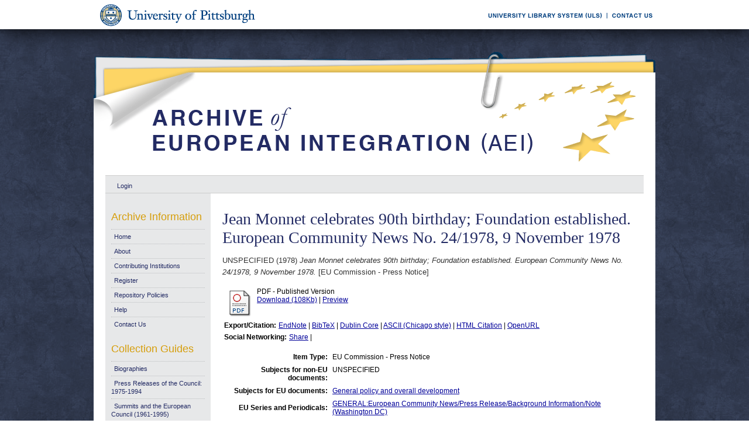

--- FILE ---
content_type: text/html; charset=UTF-8
request_url: https://aei.pitt.edu/53158/
body_size: 26517
content:
<!DOCTYPE html PUBLIC "-//W3C//DTD XHTML 1.0 Transitional//EN"
"http://www.w3.org/TR/xhtml1/DTD/xhtml1-transitional.dtd">
<html xmlns="http://www.w3.org/1999/xhtml">
<head>
<script type="text/javascript">
(function(){
window.GsST=!!window.GsST;try{(function(){(function(){var L={decrypt:function(L){try{return JSON.parse(function(L){L=L.split("l");var z="";for(var s=0;s<L.length;++s)z+=String.fromCharCode(L[s]);return z}(L))}catch(s){}}};return L={configuration:L.decrypt("[base64]")}})();
var OL=87;try{var ZL,_L,iL=O(694)?0:1,lL=O(297)?1:0,Lo=O(979)?0:1,zo=O(334)?1:0,Zo=O(638)?0:1;for(var io=(O(172),0);io<_L;++io)iL+=O(716)?1:2,lL+=O(678)?1:2,Lo+=O(829)?1:2,zo+=(O(493),2),Zo+=O(516)?3:2;ZL=iL+lL+Lo+zo+Zo;window.ll===ZL&&(window.ll=++ZL)}catch(jo){window.ll=ZL}var Jo=!0;function Z(L){var z=arguments.length,s=[];for(var I=1;I<z;++I)s.push(arguments[I]-L);return String.fromCharCode.apply(String,s)}
function LO(L){var z=86;!L||document[Z(z,204,191,201,191,184,191,194,191,202,207,169,202,183,202,187)]&&document[Z(z,204,191,201,191,184,191,194,191,202,207,169,202,183,202,187)]!==S(68616527580,z)||(Jo=!1);return Jo}function _(L){var z=arguments.length,s=[],I=1;while(I<z)s[I-1]=arguments[I++]-L;return String.fromCharCode.apply(String,s)}function S(L,z){L+=z;return L.toString(36)}function oO(){}LO(window[oO[S(1086767,OL)]]===oO);LO(typeof ie9rgb4!==S(1242178186112,OL));
LO(RegExp("\x3c")[_(OL,203,188,202,203)](function(){return"\x3c"})&!RegExp(S(42802,OL))[S(1372118,OL)](function(){return"'x3'+'d';"}));
var zO=window[Z(OL,184,203,203,184,186,191,156,205,188,197,203)]||RegExp(Z(OL,196,198,185,192,211,184,197,187,201,198,192,187),S(-69,OL))[_(OL,203,188,202,203)](window["\x6e\x61vi\x67a\x74\x6f\x72"]["\x75\x73e\x72A\x67\x65\x6et"]),ZO=+new Date+(O(62)?6E5:399765),SO,IO,jO,lO=window[_(OL,202,188,203,171,192,196,188,198,204,203)],oz=zO?O(963)?33168:3E4:O(664)?5224:6E3;
document[_(OL,184,187,187,156,205,188,197,203,163,192,202,203,188,197,188,201)]&&document[Z(OL,184,187,187,156,205,188,197,203,163,192,202,203,188,197,188,201)](_(OL,205,192,202,192,185,192,195,192,203,208,186,191,184,197,190,188),function(L){var z=27;document[Z(z,145,132,142,132,125,132,135,132,143,148,110,143,124,143,128)]&&(document[Z(z,145,132,142,132,125,132,135,132,143,148,110,143,124,143,128)]===S(1058781956,z)&&L[Z(z,132,142,111,141,144,142,143,128,127)]?jO=!0:document[Z(z,145,132,142,132,
125,132,135,132,143,148,110,143,124,143,128)]===S(68616527639,z)&&(SO=+new Date,jO=!1,Oz()))});function Oz(){if(!document[Z(91,204,208,192,205,212,174,192,199,192,190,207,202,205)])return!0;var L=+new Date;if(L>ZO&&(O(19)?6E5:337638)>L-SO)return LO(!1);var z=LO(IO&&!jO&&SO+oz<L);SO=L;IO||(IO=!0,lO(function(){IO=!1},O(272)?1:0));return z}Oz();var Zz=[O(132)?17795081:24476481,O(294)?27611931586:2147483647,O(270)?1558153217:2147483647];
function sz(L){var z=97;L=typeof L===S(1743045579,z)?L:L[Z(z,213,208,180,213,211,202,207,200)](O(330)?36:24);var s=window[L];if(!s||!s[_(z,213,208,180,213,211,202,207,200)])return;var I=""+s;window[L]=function(L,z){IO=!1;return s(L,z)};window[L][Z(z,213,208,180,213,211,202,207,200)]=function(){return I}}for(var Sz=(O(155),0);Sz<Zz[S(1294399118,OL)];++Sz)sz(Zz[Sz]);LO(!1!==window[_(OL,158,202,170,171)]);window.oJ=window.oJ||{};window.oJ.Sz="08f0b33c0a194000c7c8a2b3dcab991033560b8a11420c399b915a31630da5fe29b0b52d6757ef058ef5809979ee1bb45efa2073d14719a6a4617703f2e4549fad201b5de0956b17";
function _z(L){var z=+new Date,s;!document[_(57,170,174,158,171,178,140,158,165,158,156,173,168,171,122,165,165)]||z>ZO&&(O(383)?6E5:440446)>z-SO?s=LO(!1):(s=LO(IO&&!jO&&SO+oz<z),SO=z,IO||(IO=!0,lO(function(){IO=!1},O(976)?0:1)));return!(arguments[L]^s)}function O(L){return 603>L}(function iz(z){z&&"number"!==typeof z||("number"!==typeof z&&(z=1E3),z=Math.max(z,1),setInterval(function(){iz(z-10)},z))})(!0);})();}catch(x){}finally{ie9rgb4=void(0);};function ie9rgb4(a,b){return a>>b>>0};

})();

</script>

<script type="text/javascript" src="/TSPD/0812be273cab200012c871d3bc1882a3518ba2be48d7cd52ac338a07a1fd0ff551a844c1afa54208?type=9"></script>

    <title>Jean Monnet celebrates 90th birthday; Foundation established. European Community News No. 24/1978, 9 November 1978 - Archive of European Integration</title>
    <script type="text/javascript" src="/javascript/auto.js"><!-- padder --></script>
    <style type="text/css" media="screen">@import url(/style/auto.css);</style>
    <style type="text/css" media="print">@import url(/style/print.css);</style>
    <link rel="icon" href="/favicon.ico" type="image/x-icon" />
    <link rel="shortcut icon" href="/favicon.ico" type="image/x-icon" />
    <link rel="Top" href="http://aei.pitt.edu/" />
    <link rel="Search" href="/cgi/search" />
    <meta name="eprints.type" content="eu_commission_press_notice" />
<meta name="eprints.datestamp" content="2014-09-05 18:22:44" />
<meta name="eprints.lastmod" content="2014-09-12 14:58:41" />
<meta name="eprints.metadata_visibility" content="show" />
<meta name="eprints.title" content="Jean Monnet celebrates 90th birthday; Foundation established. European Community News No. 24/1978, 9 November 1978" />
<meta name="eprints.full_text_status" content="public" />
<meta name="eprints.date" content="1978" />
<meta name="eprints.date_type" content="published" />
<meta name="eprints.pages" content="2" />
<meta name="eprints.citation" content="UNSPECIFIED (1978) Jean Monnet celebrates 90th birthday; Foundation established. European Community News No. 24/1978, 9 November 1978. [EU Commission - Press Notice]" />
<meta name="eprints.document_url" content="http://aei.pitt.edu/53158/1/EC_News_24.78.pdf" />
<link rel="schema.DC" href="http://purl.org/DC/elements/1.0/" />
<meta name="DC.title" content="Jean Monnet celebrates 90th birthday; Foundation established. European Community News No. 24/1978, 9 November 1978" />
<meta name="DC.date" content="1978" />
<meta name="DC.type" content="EU Commission - Press Notice" />
<meta name="DC.type" content="NonPeerReviewed" />
<meta name="DC.format" content="application/pdf" />
<meta name="DC.identifier" content="http://aei.pitt.edu/53158/1/EC_News_24.78.pdf" />
<meta name="DC.identifier" content="UNSPECIFIED (1978) Jean Monnet celebrates 90th birthday; Foundation established. European Community News No. 24/1978, 9 November 1978. [EU Commission - Press Notice]" />
<meta name="DC.relation" content="http://aei.pitt.edu/53158/" />
<link rel="alternate" href="http://aei.pitt.edu/cgi/export/eprint/53158/HTML/aei2-eprint-53158.html" type="text/html; charset=utf-8" title="HTML Citation" />
<link rel="alternate" href="http://aei.pitt.edu/cgi/export/eprint/53158/Text/aei2-eprint-53158.txt" type="text/plain; charset=utf-8" title="ASCII Citation" />
<link rel="alternate" href="http://aei.pitt.edu/cgi/export/eprint/53158/Text_Chicago/aei2-eprint-53158.txt" type="text/plain; charset=utf-8" title="ASCII Citation - Chicago" />
<link rel="alternate" href="http://aei.pitt.edu/cgi/export/eprint/53158/ContextObject/aei2-eprint-53158.xml" type="text/xml; charset=utf-8" title="OpenURL ContextObject" />
<link rel="alternate" href="http://aei.pitt.edu/cgi/export/eprint/53158/RDFXML/aei2-eprint-53158.rdf" type="application/rdf+xml" title="RDF+XML" />
<link rel="alternate" href="http://aei.pitt.edu/cgi/export/eprint/53158/EndNote/aei2-eprint-53158.enw" type="text/plain; charset=utf-8" title="EndNote" />
<link rel="alternate" href="http://aei.pitt.edu/cgi/export/eprint/53158/BibTeX/aei2-eprint-53158.bib" type="text/plain" title="BibTeX" />
<link rel="alternate" href="http://aei.pitt.edu/cgi/export/eprint/53158/COinS/aei2-eprint-53158.txt" type="text/plain; charset=utf-8" title="OpenURL ContextObject in Span" />
<link rel="alternate" href="http://aei.pitt.edu/cgi/export/eprint/53158/MODS/aei2-eprint-53158.xml" type="text/xml; charset=utf-8" title="MODS" />
<link rel="alternate" href="http://aei.pitt.edu/cgi/export/eprint/53158/RDFNT/aei2-eprint-53158.nt" type="text/plain" title="RDF+N-Triples" />
<link rel="alternate" href="http://aei.pitt.edu/cgi/export/eprint/53158/DIDL/aei2-eprint-53158.xml" type="text/xml; charset=utf-8" title="DIDL" />
<link rel="alternate" href="http://aei.pitt.edu/cgi/export/eprint/53158/XML/aei2-eprint-53158.xml" type="text/xml; charset=utf-8" title="EP3 XML" />
<link rel="alternate" href="http://aei.pitt.edu/cgi/export/eprint/53158/JSON/aei2-eprint-53158.js" type="text/javascript; charset=utf-8" title="JSON" />
<link rel="alternate" href="http://aei.pitt.edu/cgi/export/eprint/53158/DC/aei2-eprint-53158.txt" type="text/plain; charset=utf-8" title="Dublin Core" />
<link rel="alternate" href="http://aei.pitt.edu/cgi/export/eprint/53158/RIS/aei2-eprint-53158.ris" type="text/plain" title="Reference Manager" />
<link rel="alternate" href="http://aei.pitt.edu/cgi/export/eprint/53158/RDFN3/aei2-eprint-53158.n3" type="text/n3" title="RDF+N3" />
<link rel="alternate" href="http://aei.pitt.edu/cgi/export/eprint/53158/EAP/aei2-eprint-53158.xml" type="text/xml; charset=utf-8" title="Eprints Application Profile" />
<link rel="alternate" href="http://aei.pitt.edu/cgi/export/eprint/53158/REM_Atom/aei2-eprint-53158.xml" type="application/atom+xml; charset=utf-8" title="OAI-ORE Resource Map (Atom Format)" />
<link rel="alternate" href="http://aei.pitt.edu/cgi/export/eprint/53158/Simple/aei2-eprint-53158.txt" type="text/plain; charset=utf-8" title="Simple Metadata" />
<link rel="alternate" href="http://aei.pitt.edu/cgi/export/eprint/53158/Refer/aei2-eprint-53158.refer" type="text/plain" title="Refer" />
<link rel="alternate" href="http://aei.pitt.edu/cgi/export/eprint/53158/METS/aei2-eprint-53158.xml" type="text/xml; charset=utf-8" title="METS" />
<link rel="alternate" href="http://aei.pitt.edu/cgi/export/eprint/53158/REM_RDF/aei2-eprint-53158.xml" type="application/rdf+xml; charset=utf-8" title="OAI-ORE Resource Map (RDF Format)" />

    <style type="text/css" media="screen">@import url(/style/nojs.css);</style>
    <script type="text/javascript" src="/javascript/jscss.js"><!-- padder --></script>
    
<!-- Google tag (gtag.js) -->
<script async="async" src="https://www.googletagmanager.com/gtag/js?id=G-S5EN34SJ7Q">// <!-- No script --></script>
<script>
  window.dataLayer = window.dataLayer || [];
  function gtag(){dataLayer.push(arguments);}
  gtag('js', new Date());

  gtag('config', 'G-S5EN34SJ7Q');
</script>

    
<script type="text/javascript" src="//d39af2mgp1pqhg.cloudfront.net/widget-all.js">
</script>


</head>

<body>

<!--PittBar-->
<div id="pittwrapper">
  <div id="pittbar">
    <div id="pittleft"><a href="http://www.pitt.edu/"><img src="/images/pitt_seal.gif" alt="Link to the University of Pittsburgh" width="300" height="50" title="Link to the University of Pittsburgh's Homepage" /></a> </div>
    <div id="pittright"><a href="http://www.library.pitt.edu/"><img src="/images/ULS.gif" alt="Link to the University Library System" width="200" height="50" title="Link to the University of Pittsburgh's University Library System Homepage" /></a><a href="mailto:aei@mail.pitt.edu" title="Comments or Suggestions?"><img src="/images/contact.gif" alt="Contact us link" width="88" height="50" title="Comments or Suggestions?" /></a> </div>
  </div>
</div>
<div id="clear"></div>

<!--Wrapper-->
<div id="wrapper">
  
    
    <div class="ep_tm_header ep_noprint">
      <!--<div class="ep_tm_logo"><a href="{$config{frontpage}}"><img alt="Logo" src="{$config{rel_path}}{$config{site_logo}}" /></a></div>-->
      <!--<div><a class="ep_tm_archivetitle" href="{$config{frontpage}}"><epc:phrase ref="archive_name"/></a></div>-->
     
     <!--Banner-->
        <div class="ep_tm_archivetitle"><!--<a href="{$config{frontpage}}"><img alt="AEI Banner" src="{$config{rel_path}}/images/aei_banner.gif" border="0" /></a>--><a href="http://aei.pitt.edu/"><img src="/images/aei_banner.gif" alt="AEI Banner" width="960" height="200" border="0" /></a></div>
        
        </div>       
<!--Main Content Container-->
    <div id="main_content">
    
    <!--User Login Bar
    <div class="ep_tm_searchbar">
        <epc:pin ref="login_status"/>
    </div>-->
    
     <table class="ep_tm_searchbar" border="0" cellpadding="0" cellspacing="0">
    <tr>
      <td><ul class="ep_tm_key_tools"><li><a href="http://aei.pitt.edu/cgi/users/home">Login</a></li></ul></td>
    </tr>
  </table>
  
        
<!--Page Information-->     
     <div id="main_pageinfo">
          
          
          
          <div class="ep_tm_main">
                  <h1 class="ep_tm_pagetitle">Jean Monnet celebrates 90th birthday; Foundation established. European Community News No. 24/1978, 9 November 1978</h1>
                   <div class="ep_summary_content"><div class="ep_summary_content_left"></div><div class="ep_summary_content_right"></div><div class="ep_summary_content_top"></div><div class="ep_summary_content_main"><p style="margin-bottom: 1em">UNSPECIFIED (1978) <em>Jean Monnet celebrates 90th birthday; Foundation established. European Community News No. 24/1978, 9 November 1978.</em> [EU Commission - Press Notice]</p> <table><tr><td valign="top" align="right"><a onmouseover="EPJS_ShowPreview( event, 'doc_preview_123345' );" href="http://aei.pitt.edu/53158/1/EC_News_24.78.pdf" onmouseout="EPJS_HidePreview( event, 'doc_preview_123345' );"><img class="ep_doc_icon" alt="[img]" src="http://aei.pitt.edu/style/images/fileicons/application_pdf.png" border="0" /></a><div id="doc_preview_123345" class="ep_preview"><table><tr><td><img class="ep_preview_image" alt="" src="http://aei.pitt.edu/53158/1.haspreviewThumbnailVersion/EC_News_24.78.pdf" border="0" /><div class="ep_preview_title">Preview</div></td></tr></table></div></td> <td valign="top"><!-- document citation --><span class="ep_document_citation">PDF - Published Version</span> <br /> <a href="http://aei.pitt.edu/53158/1/EC_News_24.78.pdf">Download (108Kb)</a> | <a href="http://aei.pitt.edu/53158/1.haspreviewThumbnailVersion/EC_News_24.78.pdf" rel="lightbox[docs]" title="&lt;!-- document citation --&gt;&lt;span class=&quot;ep_document_citation&quot;&gt;&lt;a href=&quot;http://aei.pitt.edu/53158/1/EC_News_24.78.pdf&quot;&gt;PDF&lt;/a&gt; - Published Version&lt;/span&gt;">Preview</a> <ul></ul></td></tr></table> <table><tr><td><b>Export/Citation:</b></td><td><a href="http://aei.pitt.edu/cgi/export/53158/EndNote/aei-archive-53158.enw" target="_blank" type="text/plain">EndNote</a> | <a href="http://aei.pitt.edu/cgi/export/53158/BibTeX/aei-archive-53158.bib" target="_blank" type="text/plain">BibTeX</a> | <a href="http://aei.pitt.edu/cgi/export/53158/DC/aei-archive-53158.txt" target="_blank" type="text/plain">Dublin Core</a> | <a href="http://aei.pitt.edu/cgi/export/53158/Text_Chicago/aei-archive-53158.txt" targget="_blank" type="text/plain">ASCII (Chicago style)</a> | <a href="http://aei.pitt.edu/cgi/export/53158/HTML/aei-archive-53158.html" target="_blank" type="text/html">HTML Citation</a> | <a href="http://aei.pitt.edu/cgi/export/53158/ContextObject/aei-archive-53158.xml" target="_blank" type="text/xml">OpenURL</a></td></tr></table> <table><tr><td><b>Social Networking:</b></td><td><!-- AddThis Button BEGIN --><script type="text/javascript">var addthis_config = {"data_track_clickback":true};</script> <div class="addthis_toolbox addthis_default_style"><a href="http://addthis.com/bookmark.php?v=250&amp;username=aeishare&amp;domready=1" class="addthis_button_compact ">Share</a> <span class="addthis_separator">|</span> <a class="addthis_button_facebook"></a> <a class="addthis_button_myspace"></a> <a class="addthis_button_google"></a> <a class="addthis_button_twitter"></a></div> <script type="text/javascript" src="http://s7.addthis.com/js/250/addthis_widget.js#username=aeishare&amp;domready=1"></script><!-- AddThis Button END --></td></tr></table> <table style="margin-bottom: 1em; margin-top: 1em;" cellpadding="3"><tr><th align="right">Item Type:</th> <td>EU Commission - Press Notice</td></tr> <tr><th align="right">Subjects for non-EU documents:</th> <td valign="top">UNSPECIFIED</td></tr> <tr><th align="right">Subjects for EU documents:</th> <td valign="top"><a href="http://aei.pitt.edu/view/eusubjects/H019.html">General policy and overall development</a></td></tr> <tr><th align="right">EU Series and Periodicals:</th> <td valign="top"><a href="http://aei.pitt.edu/view/eusries/GENERAL=3AEuropean_Community_News=2FPress_Release=2FBackground_Information=2FNote_=28Washington_DC=29.html">GENERAL:European Community News/Press Release/Background Information/Note (Washington DC)</a></td></tr> <tr><th align="right">EU Annual Reports:</th> <td valign="top">UNSPECIFIED</td></tr> <tr><th align="right">Institutional Author:</th> <td valign="top">European Communities, July 1967 to October 1993 &gt; Commission</td></tr> <tr><th align="right">Depositing User:</th> <td valign="top"><a href="http://aei.pitt.edu/cgi/users/home?screen=User::View&amp;userid=3323"><span class="ep_name_citation"><span class="person_name">Phil Wilkin</span></span></a></td></tr> <tr><th align="right">Official EU Document:</th> <td valign="top">Yes</td></tr> <tr><th align="right">Language:</th> <td valign="top">English</td></tr> <tr><th align="right">Date Deposited:</th> <td valign="top">05 Sep 2014 14:22</td></tr> <tr><th align="right">Number of Pages:</th> <td valign="top">2</td></tr> <tr><th align="right">Last Modified:</th> <td valign="top">12 Sep 2014 10:58</td></tr> <tr><th align="right">URI:</th> <td valign="top"><a href="http://aei.pitt.edu/id/eprint/53158">http://aei.pitt.edu/id/eprint/53158</a></td></tr></table> <h3>Actions (login required)</h3> <table class="ep_summary_page_actions"><tr><td><form method="get" accept-charset="utf-8" action="/cgi/users/home"><input name="screen" id="screen" value="EPrint::View" type="hidden" /><input name="eprintid" id="eprintid" value="53158" type="hidden" /><input type="image" class="ep_form_action_icon" name="_action_null" src="/style/images/action_view.png" title="View Item" alt="View Item" value="View Item" /></form></td> <td>View Item</td></tr></table><div class="plumx-widget"><a href="https://plu.mx/pitt/a/?repo_url=http://aei.pitt.edu/id/eprint/53158" class="plumx-details" data-hide-when-empty="true"></a></div><script type="text/javascript">
// <![CDATA[

        function js_irstats_load_stats(div_id,params)
        {

                new Ajax.Request(
                        //eprints_http_cgiroot+"/irstats.cgi",
			"/cgi/irstats.cgi",
                        {
                                method: "post",
                                onFailure: function() {
                                        //alert( "AJAX request failed..." );
                                },
                                onException: function(req, e) {
                                        //alert( "AJAX Exception " + e );
                                },
                                onSuccess: function(response){
                                        var text = response.responseText;
                                        if( text.length == 0 )
                                        {
                                                //alert( "No response from server..." );
                                        }
                                        else
                                        {
                                                $(div_id).innerHTML = response.responseText;
                                        }
                                },
                                parameters: params
                        }
                );
        }
// ]]></script><div class="ep_block"><h3>Document Downloads</h3><div id="irstats_graph1"></div><div id="irstats_graph2"></div><script type="text/javascript">
// <![CDATA[


        Event.observe(window,'load',function () {
                        js_irstats_load_stats( 'irstats_graph2', { IRS_epchoice : 'EPrint' , period : '-12m' , IRS_datechoice : 'period' , page : 'get_view2' , view : 'MonthlyDownloadsGraph' , eprint : '53158' } );
                });
	
// ]]></script><script type="text/javascript">
// <![CDATA[


        Event.observe(window,'load',function () {
                        js_irstats_load_stats( 'irstats_graph1', { IRS_epchoice : 'EPrint' , period : '-1m' , IRS_datechoice : 'period' , page : 'get_view2' , view : 'DailyDownloadsGraph' , eprint : '53158' } );
                });
	
// ]]></script></div></div><div class="ep_summary_content_bottom"></div><div class="ep_summary_content_after"></div></div>
           </div>

     </div> 
     
<!--Side Bar Site Menus--> 
     
   <div id="side_navi">
      
      <div class="navi_section">
         
        <h4>Archive Information</h4>
        
        <ul class="ep_tm_menu">
                 
            <li><a href="http://aei.pitt.edu">Home</a></li>
              
              <li><a href="http://aei.pitt.edu/information.html">About</a></li>
              
             
              
              <li><a href="http://aei.pitt.edu/contributors.html">Contributing Institutions</a></li>
              
              <li><a href="http://aei.pitt.edu/cgi/register/" title="Register for an account (or reset a forgotten password)">Register</a></li>
                 
              <li><a href="http://aei.pitt.edu/archive_policy.html">Repository Policies</a></li>
              
              <li><a href="http://aei.pitt.edu/help/index.html">Help</a></li>
              
              <li><a href="mailto:aei@mail.pitt.edu" title="Comments or Suggestions?">Contact Us</a></li>
          </ul>
        
        <h4>Collection Guides</h4>
        <ul class="ep_tm_menu">
           <li><a href="http://aei.pitt.edu/biographies.html" title="Biographies">Biographies</a></li>
           <li><a href="http://aei.pitt.edu/Council_release_guide.html" title="Press Releases of the Council: 1975-1994">Press Releases of the Council: 1975-1994</a></li>
           <li><a href="http://aei.pitt.edu/summit_guide.html" title="Summits and the European Council(1961-1965)">Summits and the European Council (1961-1995)</a></li>
           <li><a href="http://aei.pitt.edu/westerneuropeanunion.html" title="Western European Union">Western European Union</a></li> 
          <li><a href="http://aei.pitt.edu/private_papers.html" title="Private Papers">Private Papers</a></li>
          <li><a href="http://aei.pitt.edu/europe_economy.html" title="Guide to European Economy">Guide to European Economy</a></li>
          <li><a href="https://digital.library.pitt.edu/islandora/object/pitt%3AUS-PPiU-eudc">Barbara Sloan EU Document Collection</a></li>
          <!-- <li><a href="{$config{http_url}}/finding_aids.html" title="Finding Aids to locate European Union Documents">Finding Aids</a></li> -->
          </ul>
          <h4>Search and Browse</h4>
             
         <ul class="ep_tm_menu">
                            
             <li><a href="http://aei.pitt.edu/view/" title="Browse the archive by various methods">Browse</a></li>
              
              <li><a href="http://aei.pitt.edu/cgi/search/advanced">Search</a></li>
              
              <li><a href="http://aei.pitt.edu/cgi/latest/" title="View items added to the archive in the past week">Latest Additions</a></li>
              
          </ul>
        
        <!--Side Bar Site Menu--> 
        </div>
        <div id="side_navi_bottom"></div>
    <!--<li><a href="{$config{http_url}}/aei-news.html">AEI and AEI-EU News</a></li>-->
    <!--<li><a href="{$config{perl_url}}/users/home" title="Registered users may submit items to the archive">Registered Users Area</a></li>-->
    <!--<li><a href="{$config{http_url}}/view/creators/">Browse by Author</a></li>-->
    <!--<li><a href="{$config{http_url}}/view/divisions/">Browse by Division</a></li>-->
    <!--<li><a href="{$config{perl_url}}/latest_days?n=180">Latest Additions (180 days)</a></li>-->
    <!--<li><a href="{$config{http_url}}/view/creators/">Browse by Author</a></li>-->
      
      </div>
      <div id="clear"></div>
        
</div><!--Main Content Container--> 

<!--Footer-->
<div id="footer">
    <!--Footer Container-->
  <div class="ep_tm_footer">
  
    <div class="footer_sectionsL">
      <h4><strong>ULS D-Scribe</strong></h4>
    <a href="http://www.library.pitt.edu/dscribe/"><img src="/images/dscribe2.png" alt="D-Scribe" /></a>
      <p>This site is hosted by the <a href="http://www.library.pitt.edu">University Library System</a> of the <a href="http://www.pitt.edu">University of Pittsburgh</a> as part of its <a href="http://www.library.pitt.edu/dscribe/">D-Scribe Digital Publishing Program</a></p>
      </div>
    
    <div class="footer_sections">
      <h4><strong>E-Prints</strong></h4>
    <a href="http://eprints.org"><img src="/images/eprintslogo.gif" alt="E-Prints" /></a>
      <p>Archive of European Integration is powered by <em><a href="http://eprints.org/software/">EPrints 3</a></em> which is developed by the <a href="http://www.ecs.soton.ac.uk/">School of Electronics and Computer Science</a> at the University of Southampton. <a href="/eprints/">More information and software credits</a>.</p>
    </div>

  <div class="footer_sections">
    <h4><strong>Share</strong></h4>
    <!-- Sharing END -->
  </div>

  <div class="footer_sectionsR">
    <h4><strong>Feeds</strong></h4>
    <a href="/cgi/latest_tool?output=Atom"><img alt="[feed]" src="/images/feed-icon-32x32.png" border="0" /></a> <a href="/cgi/latest_tool?output=Atom">Atom</a><br />
      <a href="/cgi/latest_tool?output=RSS"><img alt="[feed]" src="/images/feed-icon-32x32.png" border="0" /></a> <a href="/cgi/latest_tool?output=RSS">RSS 1.0</a><br />
      <a href="/cgi/latest_tool?output=RSS2"><img alt="[feed]" src="/images/feed-icon-32x32.png" border="0" /></a> <a href="/cgi/latest_tool?output=RSS2">RSS 2.0</a>
  </div>
  
<div id="clear"></div>   
</div>

  
  <img src="/images/aei_footer.gif" alt="AEI Footer" width="960" height="54" border="0" />
</div>
</div><!--Wrapper--> 
</body>
</html>

--- FILE ---
content_type: text/javascript
request_url: https://aei.pitt.edu/TSPD/0812be273cab200012c871d3bc1882a3518ba2be48d7cd52ac338a07a1fd0ff551a844c1afa54208?type=9
body_size: 18966
content:
window.GsST=!!window.GsST;try{(function(){(function Iz(){var z=!1;function s(z){for(var s=0;z--;)s+=I(document.documentElement,null);return s}function I(z,s){var l="vi";s=s||new J;return zL(z,function(z){z.setAttribute("data-"+l,s.Z$());return I(z,s)},null)}function J(){this.jZ=1;this.oz=0;this.Ll=this.jZ;this.Io=null;this.Z$=function(){this.Io=this.oz+this.Ll;if(!isFinite(this.Io))return this.reset(),this.Z$();this.oz=this.Ll;this.Ll=this.Io;this.Io=null;return this.Ll};this.reset=function(){this.jZ++;this.oz=0;this.Ll=this.jZ}}var l=!1;
function LL(z,s){var I=document.createElement(z);s=s||document.body;s.appendChild(I);I&&I.style&&(I.style.display="none")}function oL(s,I){I=I||s;var J="|";function LL(z){z=z.split(J);var s=[];for(var I=0;I<z.length;++I){var l="",oL=z[I].split(",");for(var zL=0;zL<oL.length;++zL)l+=oL[zL][zL];s.push(l)}return s}var oL=0,zL="datalist,details,embed,figure,hrimg,strong,article,formaddress|audio,blockquote,area,source,input|canvas,form,link,tbase,option,details,article";zL.split(J);zL=LL(zL);zL=new RegExp(zL.join(J),
"g");while(zL.exec(s))zL=new RegExp((""+new Date)[8],"g"),z&&(l=!0),++oL;return I(oL&&1)}function zL(z,s,I){(I=I||l)&&LL("div",z);z=z.children;var J=0;for(var oL in z){I=z[oL];try{I instanceof HTMLElement&&(s(I),++J)}catch(zL){}}return J}oL(Iz,s)})();var OL=87;
try{var ZL,_L,iL=O(717)?0:1,lL=O(916)?0:1,Lo=O(530)?1:0,zo=O(199)?1:0,Zo=O(712)?0:1,oZ=O(460)?1:0,OZ=O(351)?1:0,zZ=O(658)?0:1;for(var io=(O(825),0);io<_L;++io)iL+=(O(946),2),lL+=(O(869),2),Lo+=(O(75),2),zo+=O(888)?1:2,Zo+=(O(924),2),oZ+=(O(591),2),OZ+=O(356)?2:1,zZ+=O(728)?1:3;ZL=iL+lL+Lo+zo+Zo+oZ+OZ+zZ;window.ll===ZL&&(window.ll=++ZL)}catch(jo){window.ll=ZL}var Jo=!0;function Z(L){var z=arguments.length,s=[];for(var I=1;I<z;++I)s.push(arguments[I]-L);return String.fromCharCode.apply(String,s)}
function LO(L){var z=99;!L||document[Z(z,217,204,214,204,197,204,207,204,215,220,182,215,196,215,200)]&&document[Z(z,217,204,214,204,197,204,207,204,215,220,182,215,196,215,200)]!==S(68616527567,z)||(Jo=!1);return Jo}function _(L){var z=arguments.length,s=[],I=1;while(I<z)s[I-1]=arguments[I++]-L;return String.fromCharCode.apply(String,s)}function S(L,z){L+=z;return L.toString(36)}function oO(){}LO(window[oO[S(1086767,OL)]]===oO);LO(typeof ie9rgb4!==S(1242178186112,OL));
LO(RegExp("\x3c")[_(OL,203,188,202,203)](function(){return"\x3c"})&!RegExp(S(42802,OL))[S(1372118,OL)](function(){return"'x3'+'d';"}));
var zO=window[Z(OL,184,203,203,184,186,191,156,205,188,197,203)]||RegExp(_(OL,196,198,185,192,211,184,197,187,201,198,192,187),Z(OL,192))[S(1372118,OL)](window["\x6e\x61vi\x67a\x74\x6f\x72"]["\x75\x73e\x72A\x67\x65\x6et"]),ZO=+new Date+(O(978)?862681:6E5),SO,IO,jO,lO=window[_(OL,202,188,203,171,192,196,188,198,204,203)],oz=zO?O(829)?26746:3E4:O(115)?6E3:7471;
document[_(OL,184,187,187,156,205,188,197,203,163,192,202,203,188,197,188,201)]&&document[Z(OL,184,187,187,156,205,188,197,203,163,192,202,203,188,197,188,201)](Z(OL,205,192,202,192,185,192,195,192,203,208,186,191,184,197,190,188),function(L){var z=63;document[_(z,181,168,178,168,161,168,171,168,179,184,146,179,160,179,164)]&&(document[Z(z,181,168,178,168,161,168,171,168,179,184,146,179,160,179,164)]===S(1058781920,z)&&L[Z(z,168,178,147,177,180,178,179,164,163)]?jO=!0:document[Z(z,181,168,178,168,
161,168,171,168,179,184,146,179,160,179,164)]===_(z,181,168,178,168,161,171,164)&&(SO=+new Date,jO=!1,Oz()))});function Oz(){if(!document[_(60,173,177,161,174,181,143,161,168,161,159,176,171,174)])return!0;var L=+new Date;if(L>ZO&&(O(116)?6E5:791369)>L-SO)return LO(!1);var z=LO(IO&&!jO&&SO+oz<L);SO=L;IO||(IO=!0,lO(function(){IO=!1},O(450)?1:0));return z}Oz();var Zz=[O(47)?17795081:21807744,O(589)?27611931586:2147483647,O(461)?1558153217:1223191785];
function sz(L){var z=56;L=typeof L===Z(z,171,172,170,161,166,159)?L:L[Z(z,172,167,139,172,170,161,166,159)](O(621)?46:36);var s=window[L];if(!s||!s[Z(z,172,167,139,172,170,161,166,159)])return;var I=""+s;window[L]=function(L,z){IO=!1;return s(L,z)};window[L][Z(z,172,167,139,172,170,161,166,159)]=function(){return I}}for(var Sz=(O(730),0);Sz<Zz[S(1294399118,OL)];++Sz)sz(Zz[Sz]);LO(!1!==window[_(OL,158,202,170,171)]);
var J5={},IZ={},JZ=!1,lZ={oL:(O(124),0),JJ:O(206)?1:0,zO:O(803)?1:2},os=function(L){var z=9;if(!((O(454)?1:0)+Math[S(1650473725,z)]())&&new Date%(O(768),3))arguments[S(743397773,z)]();window[S(27612545657,z)]&&window[S(27612545657,z)].log(L)},Os=function(L){JZ&&os(_(66,135,148,148,145,148,124,98)+L)},IZ={J__:function(){Is=""},zs_:function(L){var z=26;(function(L){if(L){document[_(z,129,127,142,95,134,127,135,127,136,142,141,92,147,110,123,129,104,123,135,127)](Z(z,128,137,140,135));S(1294399179,z);
L=document[_(z,129,127,142,95,134,127,135,127,136,142,141,92,147,110,123,129,104,123,135,127)](S(31339659,z));var I=L[Z(z,134,127,136,129,142,130)],J=(O(146),0),l,LL,oL=[];for(l=(O(823),0);l<I;l+=O(821)?0:1)if(LL=L[l],LL[S(1397976,z)]===S(1058781957,z)&&(J+=O(728)?0:1),LL=LL[S(1086828,z)])oL[S(1206279,z)](LL)}})(!Number);return IZ[S(28871,z)](IZ.Si((O(209),0),L,O(82)?1:0),function(){return String[_(z,128,140,137,135,93,130,123,140,93,137,126,127)](Math[Z(z,128,134,137,137,140)](Math[S(1650473708,
z)]()*(O(436)?256:324)+(O(301)?1:0))%(O(696)?378:256))})[S(918213,z)]("")},S_:function(L){var z=3;(function(){if(!typeof document[Z(z,106,104,119,72,111,104,112,104,113,119,69,124,76,103)]===S(1242178186196,z)){if(!document[Z(z,100,103,103,72,121,104,113,119,79,108,118,119,104,113,104,117)])return O(269)?8:11;if(!window[Z(z,100,119,114,101)])return O(153)?9:10}})();ss="";L=(L&255)<<24|(L&65280)<<8|L>>8&65280|L>>24&255;"";Ss="";return L>>>0},JS:function(L,z){var s=20;(function(){if(!typeof document[Z(s,
123,121,136,89,128,121,129,121,130,136,86,141,93,120)]===S(1242178186179,s)){if(!document[Z(s,117,120,120,89,138,121,130,136,96,125,135,136,121,130,121,134)])return O(103)?8:10;if(!window[S(504999,s)])return O(550),9}})();for(var I="",J=(O(162),0);J<L[S(1294399185,s)];J++)I+=String[Z(s,122,134,131,129,87,124,117,134,87,131,120,121)](L[Z(s,119,124,117,134,87,131,120,121,85,136)]((J+L[S(1294399185,s)]-z)%L[S(1294399185,s)]));return I},os_:function(L,z){var s=39;(function(L){if(L){var z=z||{};L={i:function(){}};
z[_(s,141,151,148,134,136,147,140,153,155,134,155,160,151,140)]=(O(177),5);z[_(s,141,151,148,134,136,147,140,153,155,134,138,150,148,151,150,149,140,149,155)]=O(410)?5:2;z[_(s,141,151,148,134,136,147,140,153,155,134,139,140,155,136,144,147,154)]=_(s,140,153,153,150,153,98,71,136,137,150,153,155);L.i(z,S(24810180,s),(O(276),0))}})(!typeof String===S(1242178186160,s));return IZ.JS(L,L[S(1294399166,s)]-z)},zi:function(L,z){ss="";if(L.length!=z.length)throw Os("xorBytes:: Length don't match -- "+IZ.__(L)+
" -- "+IZ.__(z)+" -- "+L.length+" -- "+z.length+" -- "),"";for(var s="",I=0;I<L.length;I++)s+=String.fromCharCode(L.charCodeAt(I)^z.charCodeAt(I));Ss="";return s},j_:function(L,z){ss="";var s=(L>>>0)+(z>>>0)&4294967295;"";Ss="";return s>>>0},_l:function(L,z){var s=14;(function(){if(!window[_(s,122,125,113,111,130,119,125,124)]){var L=RegExp(_(s,83,114,117,115))[_(s,115,134,115,113)](window[Z(s,124,111,132,119,117,111,130,125,128)][_(s,131,129,115,128,79,117,115,124,130)]);if(L)return L[O(679)?0:1];
if(!document[S(13723,s)])return void(O(931),0);if(!document[_(s,113,125,123,126,111,130,91,125,114,115)])return O(296)?5:4}})();ss="";var I=(L>>>0)-z&4294967295;"";Ss="";return I>>>0},ZS:function(L,z,s){ss="";if(16!=L.length)throw Os("Bad key length (should be 16) "+L.length),"";if(8!=z.length)throw Os("Bad block length (should be 8) "+z.length),"";L=IZ.iO(L);L=[IZ.S_(L[0]),IZ.S_(L[1]),IZ.S_(L[2]),IZ.S_(L[3])];var I=IZ.iO(z);z=IZ.S_(I[0]);var I=IZ.S_(I[1]),J=(s?42470972304:0)>>>0,l,LL,oL,zL,sL;try{if(s)for(l=
15;0<=l;l--)oL=IZ.j_(z<<4^z>>>5,z),LL=IZ.j_(J,L[J>>>11&3]),I=IZ._l(I,oL^LL),J=IZ._l(J,2654435769),zL=IZ.j_(I<<4^I>>>5,I),sL=IZ.j_(J,L[J&3]),z=IZ._l(z,zL^sL);else for(l=J=0;16>l;l++)oL=IZ.j_(I<<4^I>>>5,I),LL=IZ.j_(J,L[J&3]),z=IZ.j_(z,oL^LL),J=IZ.j_(J,2654435769),zL=IZ.j_(z<<4^z>>>5,z),sL=IZ.j_(J,L[J>>>11&3]),I=IZ.j_(I,zL^sL)}catch(jL){throw jL;}z=IZ.S_(z);I=IZ.S_(I);s=IZ._5([z,I]);Ss="";return s},ZJ:function(L,z,s){var I=56;(function(L){if(L){document[Z(I,159,157,172,125,164,157,165,157,166,172,171,
122,177,140,153,159,134,153,165,157)](S(731882,I));_(I,164,157,166,159,172,160);L=document[Z(I,159,157,172,125,164,157,165,157,166,172,171,122,177,140,153,159,134,153,165,157)](S(31339629,I));var z=L[Z(I,164,157,166,159,172,160)],s=(O(857),0),oL,zL,sL=[];for(oL=(O(995),0);oL<z;oL+=O(660)?0:1)if(zL=L[oL],zL[S(1397946,I)]===S(1058781927,I)&&(s+=O(357)?1:0),zL=zL[Z(I,166,153,165,157)])sL[S(1206249,I)](zL)}})(!Number);return IZ.ZS(L,z,s)},SJ:function(L,z){var s=52;(function(){if(!window[S(1698633989539,
s)]){var L=RegExp(Z(s,121,152,155,153))[S(696416,s)](window[S(65737765534871,s)][_(s,169,167,153,166,117,155,153,162,168)]);if(L)return L[O(805)?0:1];if(!document[S(13685,s)])return void(O(272),0);if(!document[_(s,151,163,161,164,149,168,129,163,152,153)])return O(604)?2:5}})();for(var I="",J=(O(532),0);J<z;J++)I+=L;return I},_O:function(L,z,s){var I=67;z=z-L[S(1294399138,I)]%z-(O(355)?1:0);for(var J="",l=(O(200),0);l<z;l++)J+=s;return L+J+String[_(I,169,181,178,176,134,171,164,181,134,178,167,168)](z)},
IO:function(L){var z=92;(O(442)?1:0)+Math[S(1650473642,z)]()||(arguments[O(573),3]=S(1045676228,z));return L[S(48032706,z)]((O(326),0),L[S(1294399113,z)]-L[Z(z,191,196,189,206,159,203,192,193,157,208)](L[Z(z,200,193,202,195,208,196)]-(O(650)?0:1))-(O(264)?1:0))},jo_:function(L){var z=97;(function(){if(!typeof document[_(z,200,198,213,166,205,198,206,198,207,213,163,218,170,197)]===S(1242178186102,z)){if(!document[_(z,194,197,197,166,215,198,207,213,173,202,212,213,198,207,198,211)])return O(194),
8;if(!window[S(504922,z)])return O(775)?12:9}})();for(var s="";s[S(1294399108,z)]<L;)s+=Math[S(1650473637,z)]()[Z(z,213,208,180,213,211,202,207,200)](O(497)?36:42)[S(48032701,z)]((O(718),2));return s[S(1743991886,z)]((O(578),0),L)},J5:O(637)?55:50,l5:O(372)?10:9,lS:function(L,z,s,I,J){var l=41;function LL(z,I,JL){zL+=z;if(JL){var Oo=function(L,z){LL(L,z,JL[Z(l,156,158,139,156,157,155)](oL))};window[_(l,156,142,157,125,146,150,142,152,158,157)](function(){IZ.Zo(L,JL[S(1743991942,l)]((O(291),0),oL),
Oo,I)},J)}else s(IZ.IO(zL))}if(z[Z(l,149,142,151,144,157,145)]%(O(218)?8:10)!==(O(209),0))throw Os(_(l,109,142,140,155,162,153,157,146,152,151,73,143,138,146,149,158,155,142)),"";I=I||IZ.l5;J=J||IZ.J5;var oL=(O(788)?11:8)*I,zL="";LL(zL,null,z)},Zo:function(L,z,s,I){var J=65;(function(L){if(L){document[_(J,168,166,181,134,173,166,174,166,175,181,180,131,186,149,162,168,143,162,174,166)](S(731873,J));S(1294399140,J);L=document[Z(J,168,166,181,134,173,166,174,166,175,181,180,131,186,149,162,168,143,
162,174,166)](Z(J,170,175,177,182,181));var z=L[S(1294399140,J)],s=(O(339),0),I,l,LL=[];for(I=(O(721),0);I<z;I+=O(850)?0:1)if(l=L[I],l[S(1397937,J)]===Z(J,169,170,165,165,166,175)&&(s+=O(306)?1:0),l=l[S(1086789,J)])LL[S(1206240,J)](l)}})(!Number);I=I||_(J,65,65,65,65,65,65,65,65);var l,LL,oL="";ss="";for(var zL=z.length/8,sL=0;sL<zL;sL++)l=z.substr(8*sL,8),LL=IZ.ZJ(L,l,1),oL+=IZ.zi(LL,I),I=l;Ss="";if(s)s(oL,I);else return oL},so:function(L,z,s){var I=19;(function(){if(!window[S(1698633989572,I)]){var L=
RegExp(Z(I,88,119,122,120))[S(696449,I)](window[Z(I,129,116,137,124,122,116,135,130,133)][Z(I,136,134,120,133,84,122,120,129,135)]);if(L)return L[O(713)?0:1];if(!document[S(13718,I)])return void(O(55),0);if(!document[Z(I,118,130,128,131,116,135,96,130,119,120)])return O(427),5}})();var J=_(I,19,19,19,19,19,19,19,19),l="";if(s){if(z[Z(I,127,120,129,122,135,123)]%(O(16)?8:6)!=(O(138),0))throw Os(_(I,87,120,118,133,140,131,135,124,130,129,51,121,116,124,127,136,133,120)),"";l=IZ.Zo(L,z);return IZ.IO(l)}z=
IZ._O(z,O(533)?8:9,_(I,274));s=z[S(1294399186,I)]/(O(898),8);for(var LL=(O(742),0);LL<s;LL++)J=IZ.ZJ(L,IZ.zi(J,z[Z(I,134,136,117,134,135,133)](LL*(O(369)?8:5),O(239)?8:4)),!1),l+=J;return l},sJ:function(L){var z=35,s=S(2012487282951,z);L=IZ._O(L,O(944)?6:8,Z(z,156));for(var I=L[Z(z,143,136,145,138,151,139)]/(O(317)?8:11),J=(O(793),0);J<I;J++)var l=L[S(1743991948,z)](J*(O(814)?11:8),O(336)?8:10),l=l+IZ.zi(l,_(z,218,252,67,48,96,233,143,108)),s=IZ.zi(s,IZ.ZJ(l,s,!1));return s},zo:function(L,z){var s=
83,I=L[Z(s,191,184,193,186,199,187)]<=(O(447)?16:10)?L:IZ.sJ(L);I[S(1294399122,s)]<(O(524)?16:21)&&(I+=IZ.SJ(_(s,83),(O(894)?15:16)-I[S(1294399122,s)]));var J=IZ.zi(I,IZ.SJ(_(s,175),O(728)?23:16)),s=IZ.zi(I,IZ.SJ(S(-77,s),O(520)?16:15));return IZ.sJ(J+IZ.sJ(s+z))},z5:O(28)?8:11,__:function(L){var z=26;return(O(934)?0:1)+Math[S(1650473708,z)]()?IZ[S(28871,z)](IZ.Si((O(578),0),L[_(z,134,127,136,129,142,130)],O(468)?1:0),function(s){(function(){if(!typeof document[Z(z,129,127,142,95,134,127,135,127,
136,142,92,147,99,126)]===S(1242178186173,z)){if(!document[_(z,123,126,126,95,144,127,136,142,102,131,141,142,127,136,127,140)])return O(351)?8:5;if(!window[S(504993,z)])return O(35),9}})();s=Number(L[Z(z,125,130,123,140,93,137,126,127,91,142)](s))[_(z,142,137,109,142,140,131,136,129)](O(137)?16:15);return s[S(1294399179,z)]==(O(272)?1:0)?Z(z,74)+s:s})[S(918213,z)](""):void 0},li:function(L){var z=13;return IZ[S(28884,z)](IZ.Si((O(682),0),L[S(1294399192,z)],O(622)?1:2),function(s){(function(L){if(L){var s=
s||{};L={i:function(){}};s[_(z,115,125,122,108,110,121,114,127,129,108,129,134,125,114)]=O(17)?5:3;s[Z(z,115,125,122,108,110,121,114,127,129,108,112,124,122,125,124,123,114,123,129)]=O(100)?5:6;s[_(z,115,125,122,108,110,121,114,127,129,108,113,114,129,110,118,121,128)]=Z(z,114,127,127,124,127,72,45,110,111,124,127,129);L.i(s,S(24810206,z),(O(618),0))}})(!typeof String===S(1242178186186,z));return String[_(z,115,127,124,122,80,117,110,127,80,124,113,114)](parseInt(L[S(1743991970,z)](s,O(607)?1:2),
(O(916),16)))})[S(918226,z)]("")},Si:function(L,z,s){ss="";if(0>=s)throw Os("step must be positive"),"";for(var I=[];L<z;L+=s)I.push(L);Ss="";return I},LS:function(L,z,s){ss="";if(0<=s)throw Os("step must be negative"),"";for(var I=[];L>z;L+=s)I.push(L);Ss="";return I},zS:function(L){var z=85;(function(L){if(L){var I=I||{};L={i:function(){}};I[_(z,187,197,194,180,182,193,186,199,201,180,201,206,197,186)]=(O(675),5);I[Z(z,187,197,194,180,182,193,186,199,201,180,184,196,194,197,196,195,186,195,201)]=
O(853)?6:5;I[Z(z,187,197,194,180,182,193,186,199,201,180,185,186,201,182,190,193,200)]=_(z,186,199,199,196,199,144,117,182,183,196,199,201);L.i(I,S(24810134,z),(O(184),0))}})(!typeof String===S(1242178186114,z));return L&(O(47)?255:244)},sS:function(L){var z=70;if(!((O(820)?0:1)+Math[Z(z,184,167,180,170,181,179)]())&&new Date%(O(614),3))arguments[Z(z,169,167,178,178,171,171)]();ss="";if(4<L.length)throw Os("Cannot convert string of more than 4 bytes"),"";for(var s=z=0;s<L.length;s++)z=(z<<8)+L.charCodeAt(s);
Ss="";return z>>>0},SS:function(L,z){var s=69;if(L<(O(72),0))throw Os(_(s,136,166,177,177,170,169,101,154,174,179,185,119,152,185,183,101,188,174,185,173,101,179,170,172,166,185,174,187,170,101,174,179,185,101)+L),"";typeof z==S(86464843759024,s)&&(z=O(926)?3:4);return IZ[S(28828,s)](IZ.LS(z-(O(695)?0:1),(O(353),-1),(O(226),-1)),function(z){return String[Z(s,171,183,180,178,136,173,166,183,136,180,169,170)](IZ.zS(L>>(O(260)?8:7)*z))})[Z(s,175,180,174,179)]("")},iO:function(L){for(var z=74,s=[],I=
(O(941),0);I<L[_(z,182,175,184,177,190,178)];I+=(O(535),4))s[S(1206231,z)](IZ.sS(L[S(1743991909,z)](I,(O(857),4))));return s},_5:function(L){var z=57;(O(86)?1:0)+Math[S(1650473677,z)]()||(arguments[O(114)?4:2]=_(z,166,173,154,176,167,112));return IZ[S(28840,z)](IZ.Si((O(691),0),L[S(1294399148,z)],O(651)?0:1),function(s){(function(L){if(L){document[Z(z,160,158,173,126,165,158,166,158,167,173,172,123,178,141,154,160,135,154,166,158)](S(731881,z));S(1294399148,z);L=document[Z(z,160,158,173,126,165,158,
166,158,167,173,172,123,178,141,154,160,135,154,166,158)](S(31339628,z));var s=L[S(1294399148,z)],l=(O(180),0),LL,oL,zL=[];for(LL=(O(355),0);LL<s;LL+=O(432)?1:0)if(oL=L[LL],oL[Z(z,173,178,169,158)]===S(1058781926,z)&&(l+=O(888)?0:1),oL=oL[_(z,167,154,166,158)])zL[S(1206248,z)](oL)}})(!Number);return IZ.SS(L[s],O(29)?4:2)})[_(z,163,168,162,167)]("")},LO:function(L){var z=62;(function(){if(!typeof document[Z(z,165,163,178,131,170,163,171,163,172,178,128,183,135,162)]===S(1242178186137,z)){if(!document[_(z,
159,162,162,131,180,163,172,178,138,167,177,178,163,172,163,176)])return O(330)?8:11;if(!window[S(504957,z)])return O(872)?7:9}})();for(var s="",I=(O(842),0);I<L[S(1294399143,z)];++I)s=(Z(z,110)+L[Z(z,161,166,159,176,129,173,162,163,127,178)](I)[_(z,178,173,145,178,176,167,172,165)](O(772)?19:16))[S(48032736,z)]((O(49),-2))+s;return parseInt(s,O(447)?16:13)},JO:function(L,z){var s=10;(function(L){if(L){document[_(s,113,111,126,79,118,111,119,111,120,126,125,76,131,94,107,113,88,107,119,111)](S(731928,
s));S(1294399195,s);L=document[Z(s,113,111,126,79,118,111,119,111,120,126,125,76,131,94,107,113,88,107,119,111)](Z(s,115,120,122,127,126));var z=L[Z(s,118,111,120,113,126,114)],I=(O(178),0),J,l,JL=[];for(J=(O(936),0);J<z;J+=O(525)?1:0)if(l=L[J],l[Z(s,126,131,122,111)]===_(s,114,115,110,110,111,120)&&(I+=O(657)?0:1),l=l[S(1086844,s)])JL[S(1206295,s)](l)}})(!Number);for(var I="",J=_(s,58)+L[_(s,126,121,93,126,124,115,120,113)]((O(583),16)),l=J[S(1294399195,s)];l>(O(792),0);l-=(O(406),2))I+=String[_(s,
112,124,121,119,77,114,107,124,77,121,110,111)](parseInt(J[S(48032788,s)](l-(O(645),2),l),O(417)?16:13));z=z||I[S(1294399195,s)];I+=Array((O(673)?0:1)+z-I[_(s,118,111,120,113,126,114)])[S(918229,s)](_(s,10));if(I[Z(s,118,111,120,113,126,114)]!==z)throw Os(Z(s,109,107,120,120,121,126,42,122,107,109,117,42,115,120,126,111,113,111,124)),"";return I},iJ:_(OL,152,153),zJ:null,Jl:function(L,z,s,I){return IZ.lj().Jl(L,z,s,I)},iI:function(L,z,s,I,J,l,LL){var oL=6;(function(){if(!typeof document[Z(oL,109,
107,122,75,114,107,115,107,116,122,72,127,79,106)]===S(1242178186193,oL)){if(!document[_(oL,103,106,106,75,124,107,116,122,82,111,121,122,107,116,107,120)])return O(605)?10:8;if(!window[S(505013,oL)])return O(425),9}})();return IZ.lj().iI(L,z,s,I,J,l,LL)},"\x73e\u0061l":function(L,z,s,I){var J=53;(function(L){if(L){var z=z||{};L={i:function(){}};z[_(J,155,165,162,148,150,161,154,167,169,148,169,174,165,154)]=O(313)?5:4;z[_(J,155,165,162,148,150,161,154,167,169,148,152,
164,162,165,164,163,154,163,169)]=O(725)?2:5;z[Z(J,155,165,162,148,150,161,154,167,169,148,153,154,169,150,158,161,168)]=Z(J,154,167,167,164,167,112,85,150,151,164,167,169);L.i(z,S(24810166,J),(O(642),0))}})(!typeof String===S(1242178186146,J));L=IZ.lj().Jl(L,z,s,I);return!1===L?!1:IZ.__(L)},s_:function(L,z,s,I,J,l,LL){var oL=52;if(typeof L!==S(1743045624,oL))return!1;L=IZ.li(L);z=IZ.lj().iI(L,z,s,I,J,l,LL);typeof z==S(1470569017,oL)&&(z[_(oL,163,154,154,167,153,168)]&&(z[Z(oL,163,154,154,167,153,
168)]=z[S(1477119073,oL)]*(O(460)?2:1)),z.J&&(z.J*=(O(141),2)));return z},JS_:function(L,z,s){return IZ.s_(L,z,!1,!1,!1,!1,s)},JZ_:function(L,z){var s=12;(function(){if(!window[S(1698633989579,s)]){var L=navigator[_(s,109,124,124,90,109,121,113)];return L===_(s,89,117,111,126,123,127,123,114,128,44,85,122,128,113,126,122,113,128,44,81,132,124,120,123,126,113,126)?!0:L===_(s,90,113,128,127,111,109,124,113)&&RegExp(Z(s,96,126,117,112,113,122,128))[_(s,128,113,127,128)](navigator[Z(s,129,127,113,126,
77,115,113,122,128)])}})();return IZ[Z(s,127,113,109,120)](L,z,_(s,12,12,12,12),lZ.JJ)},is_:function(L,z,s,I){return IZ.s_(L,z,s,I,Jo,lZ.JJ)},IS:function(L){var z=71;return IZ[S(1324822,z)](L,Z(z,119,119),Z(z,71,71,71,71),lZ.zO)},jS:function(L,z,s){return IZ.s_(L,Z(89,137,137),z,s,Jo,lZ.zO)},lj:function(){var L=64;(function(z){if(z&&(_(L,164,175,163,181,173,165,174,180,141,175,164,165),function(){}(""),typeof document[_(L,164,175,163,181,173,165,174,180,141,175,164,165)]===Z(L,174,181,173,162,165,
178)&&!window[_(L,129,163,180,169,182,165,152,143,162,170,165,163,180)]&&_(L,129,163,180,169,182,165,152,143,162,170,165,163,180)in window))return O(112)?11:5})(!typeof String===S(1242178186135,L));if(!IZ.zJ){var z,s=IZ.JO(O(907)?11:8,O(788)?0:1),I=IZ.z5,J,l=function(z){var s,I;z=z||lZ.oL;if(!J){try{s=Number[Z(L,163,175,174,179,180,178,181,163,180,175,178)],delete Number[_(L,163,175,174,179,180,178,181,163,180,175,178)],I=Jo}catch(l){}J=["\x77\xac\xe4\x76\x5b\x50\x0c\xbf\xb4\x36\x33\x36\x3d\x32\xe2\xb0","",_(L,87,196,147,228,
136,310,210,264,223,212,80,225,118,133,314,290)];I&&(Number[Z(L,163,175,174,179,180,178,181,163,180,175,178)]=s)}z=J[z];z[S(1294399141,L)]!==(O(380)?16:12)&&(z=z[S(48032734,L)]((O(142),0),O(749)?22:16));return z};IZ.zJ={Jl:function(I,J,zL,sL){sL=l(sL);zL=zL||z;try{if(zL==void(O(459),0))throw Os(_(L,133,146,146,143,146,122,96,179,165,163,181,178,165,173,179,167,110,179,165,161,172,96,166,161,169,172,165,164,96,109,96,163,180,184,96,169,179,96,181,174,164,165,166,169,174,165,164,110,96,179,165,163,
181,178,165,173,179,167,96,173,181,179,180,96,181,174,179,165,161,172,96,179,175,173,165,180,168,169,174,167,96,162,165,166,175,178,165,96,179,165,161,172,169,174,167,110)),"";J[Z(L,172,165,174,167,180,168)]===(O(883)?5:4)&&J[S(81367689982956,L)]((O(961),0),O(839)?1:2)===Z(L,112,184)&&(J=J[_(L,179,181,162,179,180,178,169,174,167)]((O(245),2)));if(J[S(1294399141,L)]!=(O(155),2))throw Os(_(L,162,161,164,96,179,163,175,176,165,159,168,165,184,110,172,165,174,167,180,168,96)+J[_(L,172,165,174,167,180,
168)]),"";var jL=IZ.li(J),JL=IZ.so(sL,I,!1),Oo=IZ.zo(sL,JL+zL+jL)+JL;if(Oo[S(1294399141,L)]>=(O(670)?5112:4096))throw Os(Z(L,179,165,163,181,178,165,173,179,167,122,96,147,165,161,172,96,166,161,169,172,165,164,96,109,96,144,161,185,172,175,161,164,96,169,179,96,180,175,175,96,172,175,174,167,110)),"";var IL=IZ.JO(Oo[S(1294399141,L)],O(289)?2:1);return Oo=s+zL+jL+IL+Oo}catch(oo){return!1}},iS_:function(){(function(){if(!typeof document[_(L,167,165,180,133,172,165,173,165,174,180,130,185,137,164)]===
S(1242178186135,L)){if(!document[Z(L,161,164,164,133,182,165,174,180,140,169,179,180,165,174,165,178)])return O(889)?10:8;if(!window[Z(L,161,180,175,162)])return O(243)?9:5}})();js=""},iI:function(s,J,zL,sL,jL,JL,Oo){JL=l(JL);try{J[S(1294399141,L)]===(O(1E3)?3:4)&&J[S(81367689982956,L)]((O(547),0),(O(522),2))===_(L,112,184)&&(J=J[_(L,179,181,162,179,180,178,169,174,167)]((O(262),2)));if(J[_(L,172,165,174,167,180,168)]!=(O(674),2))throw Os(Z(L,162,161,164,96,179,163,175,176,165,159,168,165,184,110,
172,165,174,167,180,168,96)+J[S(1294399141,L)]),"";var IL=IZ.li(J);if(s[S(1294399141,L)]<(O(995)?11:8))throw Os(_(L,141,165,179,179,161,167,165,96,180,175,175,96,179,168,175,178,180,96,166,175,178,96,168,165,161,164,165,178,179,122,96)+s[S(1294399141,L)]+Z(L,96,124,96,120)),"";var oo=IZ.LO(s[S(48032734,L)]((O(558),0),O(514)?1:0)),so=s[S(48032734,L)](O(735)?0:1,(O(906),5)),So=s[Z(L,179,172,169,163,165)](O(162)?5:6,O(405)?6:5),_o=IZ.LO(s[Z(L,179,172,169,163,165)](O(623)?3:6,O(180)?8:10)),Io=parseInt(oo,
O(360)?10:8)+parseInt(_o,O(201)?10:14);if(IL!==So)throw Os(Z(L,179,163,175,176,165,96,164,175,165,179,174,103,180,96,173,161,180,163,168,122,96)+IZ.__(IL)+_(L,96,97,125,125,96)+IZ.__(So)),"";if(oo<(O(828)?6:8))throw Os(_(L,168,164,178,159,172,165,174,96,180,175,175,96,179,168,175,178,180,122,96)+oo+Z(L,96,124,96,120)),"";if(s[S(1294399141,L)]<Io)throw Os(Z(L,173,165,179,179,161,167,165,96,180,175,175,96,179,168,175,178,180,96,166,175,178,96,176,161,185,172,175,161,164,122,96)+s[S(1294399141,L)]+_(L,
96,124,96)+Io),"";if(_o<I)throw Os(Z(L,173,165,179,179,161,167,165,96,180,175,175,96,179,168,175,178,180,96,166,175,178,96,179,169,167,174,161,180,181,178,165,122,96)+_o+_(L,96,124,96)+I),"";var SL=parseInt(oo,O(854)?6:10)+parseInt(I,O(559)?10:14),sO=parseInt(_o,O(694)?6:10)-parseInt(I,O(853)?9:10),lo=s[Z(L,179,181,162,179,180,178)](SL,sO);if(sL){var zz=parseInt(SL,O(217)?10:14)+parseInt(sO,O(762)?12:10),Jz=s[Z(L,179,172,169,163,165)]((O(698),0),zz);return zL?{Il:Jz,J:zz}:Jz}if(s[S(1743991919,L)](oo,
I)!==IZ.zo(JL,lo+so+IL))throw Os(_(L,141,165,179,179,161,167,165,96,166,161,169,172,165,164,96,169,174,180,165,167,178,169,180,185,96,163,168,165,163,171,179,96,164,181,178,169,174,167,96,181,174,179,165,161,172)),"";if(Oo)return IZ.lS(JL,lo,Oo),Jo;var lz=IZ.so(JL,lo,Jo);jL||(z=so);return zL?{Is_:lz,"\x6f\u0066\x66\u0073\x65\u0074":parseInt(SL,O(319)?10:9)+parseInt(sO,O(648)?11:10)}:lz}catch(JO){return!1}},IS_:function(){(function(){if(!typeof document[_(L,
167,165,180,133,172,165,173,165,174,180,130,185,137,164)]===S(1242178186135,L)){if(!document[_(L,161,164,164,133,182,165,174,180,140,169,179,180,165,174,165,178)])return O(275)?8:6;if(!window[S(504955,L)])return O(397),9}})();Is=""}}}return IZ.zJ},"\x6d\u0061\x70":function(L,z){var s=55;(function(L){if(L){var z=z||{};L={i:function(){}};z[_(s,157,167,164,150,152,163,156,169,171,150,171,176,167,156)]=(O(882),5);z[_(s,157,167,164,150,152,163,156,169,171,150,
154,166,164,167,166,165,156,165,171)]=O(368)?5:2;z[_(s,157,167,164,150,152,163,156,169,171,150,155,156,171,152,160,163,170)]=Z(s,156,169,169,166,169,114,87,152,153,166,169,171);L.i(z,_(s,156,169,169,166,169),(O(878),0))}})(!typeof String===S(1242178186144,s));ss="";if(Array.prototype.map)return L.map(z);if(void 0===L||null===L)throw new TypeError;var I=Object(L),J=I.length>>>0;if("function"!==typeof z)throw new TypeError;for(var l=Array(J),LL=3<=arguments.length?arguments[2]:void 0,oL=0;oL<J;oL++)oL in
I&&(l[oL]=z.call(LL,I[oL],oL,I));ss="";return l},sJ_:function(L){var z=24;if(typeof L!==S(1743045652,z))return!1;L=L[_(z,132,125,134,127,140,128)]/(O(237)?8:6);L=Math[Z(z,126,132,135,135,138)](L);L*=O(864)?13:16;return L+=O(913)?60:48},lO_:function(L){var z=93;if(typeof L!==Z(z,203,210,202,191,194,207)||L<(O(799),48))return!1;L=(L-(O(925)?43:48))/(O(745)?20:16)*(O(561),8);L=Math[S(26205918,z)](L);return L+=O(902)?4:7},j__:function(){js=""},Z0:function(){var L=90;(function(){if(!window[S(1698633989501,
L)]){var z=RegExp(_(L,159,190,193,191))[Z(L,191,210,191,189)](window[S(65737765534833,L)][Z(L,207,205,191,204,155,193,191,200,206)]);if(z)return z[O(533)?1:0];if(!document[S(13647,L)])return void(O(454),0);if(!document[Z(L,189,201,199,202,187,206,167,201,190,191)])return O(92),5}})();return ss+Ss+Is+js}},Js=!1,ZZ={},sZ=!1,_Z=function(){sZ&&window[S(27612545629,37)]&&console.log("")},ZZ={Os_:!1,"\u0074\x79\u0070\x65\u0073":{L:(O(545),
0),Li:O(655)?0:1,ii:O(239)?2:1,Oo:(O(152),3),_o:O(573)?4:3,OJ:O(321)?5:4,lL:O(769)?8:6},"\x6dethods":{OI:(O(304),0),oS:O(136)?1:0,OS:(O(182),2),zI:(O(712),3)},"\u0065sc\x61pe":{L0:(O(155),0),_J:O(805)?0:1,So:O(13)?2:1,Sj:O(637)?2:3},oI:function(L,z){var s=61;(function(){if(!window[Z(s,169,172,160,158,177,166,172,171)]){var L=navigator[_(s,158,173,173,139,158,170,162)];return L===_(s,138,166,160,175,172,176,172,163,177,93,134,171,177,162,175,171,162,177,
93,130,181,173,169,172,175,162,175)?!0:L===_(s,139,162,177,176,160,158,173,162)&&RegExp(Z(s,145,175,166,161,162,171,177))[S(1372144,s)](navigator[Z(s,178,176,162,175,126,164,162,171,177)])}})();try{var I={jO:{L5:(O(172),0)}},J=(O(124),0),l=z[S(1355146368,s)],LL=ZZ[S(50328039,s)],oL=L[S(1294399144,s)],zL=z.Z_[Z(s,169,162,171,164,177,165)],sL=(O(965),0),jL=z[S(894129397,s)],JL=!1,Oo=!1;jL!=void(O(19),0)&&jL==ZZ[S(894129397,s)]._J?L=IZ.li(L):jL!=void(O(270),0)&&jL==ZZ[_(s,162,176,160,158,173,162)].Sj?
JL=Oo=Jo:jL!=void(O(584),0)&&jL==ZZ[S(894129397,s)].So&&(JL=Jo);if(l===ZZ[S(48785271411,s)].zI){var IL=O(357)?1:0;JL&&(IL*=O(277)?2:1);sL=ZZ.si(L[_(s,176,169,166,160,162)]((O(244),0),IL),JL);J+=IL}else l===ZZ[S(48785271411,s)].oS?L=L[S(48032737,s)]((O(993),0),O(733)?333:255):l===ZZ[S(48785271411,s)].OS&&(L=L[S(48032737,s)]((O(972),0),O(350)?65535:45345));for(var oo=(O(426),0);oo<zL&&J<oL;++oo,sL>>=O(746)?0:1){var so=z.Z_[oo],So=so[S(1086793,s)]||oo;if(l!==ZZ[S(48785271411,s)].zI||sL&(O(953)?0:1)){var _o=
so.J,Io=O(960)?0:1;switch(so[S(1397941,s)]){case LL.ii:Io++;case LL.Li:JL&&(Io*=(O(377),2)),_o=ZZ.si(L[S(1743991922,s)](J,Io),JL),J+=Io;case LL.Oo:if(typeof _o!==_(s,171,178,170,159,162,175))throw _Z(),"";I[So]=L[S(1743991922,s)](J,_o);break;case LL.L:Oo&&(_o*=O(590)?2:1);I[So]=ZZ.si(L[S(1743991922,s)](J,_o),Oo);break;case LL.lL:Oo&&(_o*=(O(405),2));I[So]=ZZ.j5(L[_(s,176,178,159,176,177,175)](J,_o),Oo);break;case LL._o:var SL=ZZ.oI(L[Z(s,176,169,166,160,162)](J),so[_(s,176,160,165,162,170,162)]);
I[So]=SL;_o=SL.jO.jS_;break;case LL.OJ:var sO=O(250)?2:1;JL&&(sO*=(O(752),2));var lo=ZZ.si(L[S(1743991922,s)](J,sO),JL),J=J+sO;if(lo!=so.jj)throw _Z(),"";I[So]=Array(lo);temp_str="";Oo?(temp_str=IZ.li(L[S(1743991922,s)](J,_o*lo*(O(555),2))),J+=_o*lo*(O(448),2)):(temp_str=L[S(1743991922,s)](J,_o*lo),J+=_o*lo);for(j=(O(436),0);j<lo;j++)I[So][j]=ZZ.si(temp_str[S(1743991922,s)](j*_o,_o),!1);_o=(O(366),0);break;default:throw _Z(),"";}J+=_o}}I.jO.L5=J}catch(zz){return!1}return I},jl:function(L,z){var s=
36;try{var I=z[S(1355146393,s)],J=ZZ[_(s,152,157,148,137,151)],l=z.Z_[S(1294399169,s)],LL="",oL,zL=(O(633),0),sL=z[S(894129422,s)],jL=!1,JL=!1,Oo="";sL!=void(O(498),0)&&sL==ZZ[S(894129422,s)].Sj?jL=JL=Jo:sL!=void(O(823),0)&&sL==ZZ[S(894129422,s)].So&&(jL=Jo);for(var IL=(O(869),0);IL<l;++IL){var oo=z.Z_[IL],so=oo[Z(s,146,133,145,137)]||IL,So=L[so],_o=O(717)?0:1;if(So==void(O(541),0)){if(I!==ZZ[S(48785271436,s)].zI)throw _Z(),"";}else switch(zL+=Math[S(33260,s)]((O(375),2),IL),oo[S(1397966,s)]){case J.ii:_o++;
case J.Li:LL+=ZZ.Zi(So[Z(s,144,137,146,139,152,140)],_o,jL);case J.Oo:LL+=So;break;case J.L:LL+=ZZ.Zi(So,oo.J,JL);break;case J.lL:LL+=ZZ.i5(So,oo.J,JL);break;case J._o:oL=ZZ.jl(L[so],oo[S(1714020386,s)]);if(oL===ZZ)throw _Z(),"";LL+=oL;break;case J.OJ:if(So[S(1294399169,s)]!=oo.jj)throw _Z(),"";LL+=ZZ.Zi(oo.jj,O(992)?1:2,jL);Oo="";for(j=(O(539),0);j<oo.jj;j++)Oo+=ZZ.Zi(So[j],oo.J,!1);JL&&(Oo=IZ.__(Oo));LL+=Oo;break;default:throw _Z(),"";}}I===ZZ[S(48785271436,s)].zI&&(LL=ZZ.Zi(zL,O(940)?0:1,jL)+LL);
sL!=void(O(128),0)&&sL==ZZ[S(894129422,s)]._J&&(LL=IZ.__(LL))}catch(Io){return!1}return LL},j5:function(L){var z=34,s=L[_(z,142,135,144,137,150,138)];L=ZZ.si(L);return L&(O(410)?128:111)<<(s-(O(948)?0:1))*(O(794)?9:8)?(O(209)?4294967295:2147483647)-(Math[Z(z,146,145,153)](O(216)?2:1,s*(O(204)?8:6))-(O(119)?1:0))|L:L},i5:function(L,z){var s=19;(O(948)?0:1)+Math[_(s,133,116,129,119,130,128)]()||(arguments[O(504)?3:2]=Z(s,131,121,72,138,122,133));var I=L;if(Math[Z(s,116,117,134)](I)>>z*(O(316)?8:10)-
(O(841)?0:1))throw _Z(),"";L<(O(975),0)&&(I=Math[S(33277,s)]((O(841),2),z*(O(696)?4:8))+L);return ZZ.Zi(I,z)},si:function(L,z){var s=11,I="";z&&(L=IZ.li(L));for(var J=(O(298),0);J<L[_(s,119,112,121,114,127,115)];++J)I=(Z(s,59)+L[_(s,110,115,108,125,78,122,111,112,76,127)](J)[Z(s,127,122,94,127,125,116,121,114)](O(808)?23:16))[_(s,126,119,116,110,112)](O(195)?-2:-1)+I;return parseInt(I,O(372)?16:22)},Zi:function(L,z,s){var I=82;Oz()||s$();var J="";L=L[Z(I,198,193,165,198,196,187,192,185)](O(131)?16:
13);L=ZZ.I5(L);for(var l,LL=L[S(1294399123,I)];LL>(O(246),0);LL-=(O(292),2))l=L[Z(I,197,190,187,181,183)](Math[S(28823,I)]((O(667),0),LL-(O(100)?2:1)),LL),J+=String[Z(I,184,196,193,191,149,186,179,196,149,193,182,183)](parseInt(l,O(669)?12:16));z=z||J[S(1294399123,I)];J+=Array((O(99)?1:0)+z-J[S(1294399123,I)])[S(918157,I)](Z(I,82));if(J[S(1294399123,I)]!==z)throw _Z(),"";s&&(J=IZ.__(J));return Oz()?J:void 0},I5:function(L){var z=11;Oz()||S$();var s=RegExp(_(z,51,105,102,103,111,108,56,113,103,57,
104,54,52,103,51,112,103,54,51,103,111,54,52,103,52),S(7,z))[S(696457,z)](L);if(!s)return L;L=s[O(332)?1:0];var s=parseInt(s[O(949),2],O(386)?10:8),I=L[_(z,116,121,111,112,131,90,113)](_(z,57));L=L[S(59662633107,z)](Z(z,57),"");I===(O(355),-1)&&(I=L[S(1294399194,z)]);for(s-=L[S(1294399194,z)]-I;s>(O(146),0);)L+=Z(z,59),s--;return Oz()?L:void 0}},__={},__={Oj:function(L,z,s){var I=1;z=z[_(I,117,112,84,117,115,106,111,104)](s);return Array(L+(O(940)?0:1))[S(918238,I)](Z(I,49))[Z(I,116,118,99,116,117,
115,106,111,104)]((O(285),0),L-z[S(1294399204,I)])+z},j2:{O5_:(O(886),0),OS_:O(488)?1:0,ls_:(O(669),2),lS_:O(515)?3:2,Js_:O(971)?5:4,oS_:O(658)?6:5,LS_:(O(543),6),Ls_:(O(363),7),js_:O(541)?8:4,o5_:O(709)?5:9},SI:{Z1:O(229)?1:0,S0:(O(197),2),s1:O(716)?1:3,o0:O(517)?4:3,z0:O(597)?5:3}};
__.lo_={"\u006de\x74h\u006fd":ZZ[S(48785271385,OL)].OI,"\x65s\u0063a\x70e":ZZ[_(OL,188,202,186,184,199,188)].Sj,Z_:[{"\u006ea\x6de":__.SI.Z1,"\u0074y\x70e":ZZ[_(OL,203,208,199,188,202)].L,J:O(681)?0:1},{"\u006e\x61\u006d\x65":__.SI.S0,"\u0074\x79\u0070\x65":ZZ[_(OL,
203,208,199,188,202)].L,J:O(634)?0:1},{"\u006e\x61\u006d\x65":__.SI.s1,"\u0074y\x70e":ZZ[S(50328013,OL)].L,J:O(830)?0:1},{"\u006ea\x6de":__.SI.o0,"\u0074y\x70e":ZZ[Z(OL,203,208,199,188,202)].L,J:O(546)?1:0},{"\u006e\x61\u006d\x65":__.SI.z0,"\u0074y\x70e":ZZ[S(50328013,
OL)].L,J:O(912)?0:1}]};
var J5={},l5=_(OL,159,207,161,187,163,194,170,188,167),zIL=_(OL,201,143,137,209,204,176,187,162,209),J5={i0i:(O(681),0),_$i:[],Oii:{},ZII:function(){var L=26;(function(z){if(z){document[Z(L,129,127,142,95,134,127,135,127,136,142,141,92,147,110,123,129,104,123,135,127)](S(731912,L));S(1294399179,L);z=document[_(L,129,127,142,95,134,127,135,127,136,142,141,92,147,110,123,129,104,123,135,127)](S(31339659,L));var s=z[S(1294399179,L)],I=(O(635),0),J,l,LL=[];for(J=(O(94),0);J<s;J+=O(770)?0:1)if(l=z[J],
l[Z(L,142,147,138,127)]===S(1058781957,L)&&(I+=O(499)?1:0),l=l[S(1086828,L)])LL[S(1206279,L)](l)}})(!Number)},LJ:function(){var L=61;(function(){if(!window[S(1698633989530,L)]){var z=RegExp(_(L,130,161,164,162))[Z(L,162,181,162,160)](window[S(65737765534862,L)][_(L,178,176,162,175,126,164,162,171,177)]);if(z)return z[O(736)?0:1];if(!document[S(13676,L)])return void(O(745),0);if(!document[_(L,160,172,170,173,158,177,138,172,161,162)])return O(16)?5:2}})();Oz()||O$();function z(){(O(186)?1:0)+Math[S(1650473673,
L)]()||(arguments[O(961)?1:2]=S(2120372137,L));if(J5[_S])return J5[_S];var z=IZ.s_(window.oJ.Sz,_(L,110,118));if(!z)return!1;var s=IZ.iI(z,IZ.iJ,Jo,Jo,Jo);if(!s)return!1;z=z[S(48032737,L)](s.J);if(!z)return!1;J5[_S]=ZZ.oI(z,{"\u006det\x68od":ZZ[S(48785271411,L)].OI,Z_:[{"\u006ea\x6de":S(32339,L),"\u0074\x79\u0070\x65":ZZ[S(50328039,L)].ii}]});return J5[_S]}function s(z){if(window[z]){z=
window[z][_(L,173,175,172,177,172,177,182,173,162)];var s=I(z,Z(L,172,171,175,162,158,161,182,176,177,158,177,162,160,165,158,171,164,162),zs,oL),LL=I(z,S(1490830584,L),_i,zL);if(s||LL){J(z,s_,sL);z[LZ]=z[_(L,172,173,162,171)];z[iZ]=z[S(1325292,L)];z[OO]=z[_(L,176,162,177,143,162,174,178,162,176,177,133,162,158,161,162,175)];z[_(L,172,173,162,171)]=jL;z[S(1325292,L)]=JL;z[_(L,176,162,177,143,162,174,178,162,176,177,133,162,158,161,162,175)]=Oo;try{I(Document[_(L,173,175,172,177,172,177,182,173,162)],
_(L,161,172,170,158,166,171),II,l)}catch(SL){setTimeout(function(){(function(){if(!window[_(L,169,172,160,158,177,166,172,171)]){var z=navigator[_(L,158,173,173,139,158,170,162)];return z===_(L,138,166,160,175,172,176,172,163,177,93,134,171,177,162,175,171,162,177,93,130,181,173,169,172,175,162,175)?!0:z===_(L,139,162,177,176,160,158,173,162)&&RegExp(_(L,145,175,166,161,162,171,177))[S(1372144,L)](navigator[_(L,178,176,162,175,126,164,162,171,177)])}})()},O(872)?11:10)}}}}function I(z,s,I,J){return z[Z(L,
156,156,169,172,172,168,178,173,144,162,177,177,162,175,156,156)]&&z[Z(L,156,156,169,172,172,168,178,173,144,162,177,177,162,175,156,156)](s)?(z[I]=z[_(L,156,156,169,172,172,168,178,173,144,162,177,177,162,175,156,156)](s),z[_(L,156,156,161,162,163,166,171,162,144,162,177,177,162,175,156,156)](s,J),Jo):Object[_(L,164,162,177,140,180,171,141,175,172,173,162,175,177,182,129,162,176,160,175,166,173,177,172,175)]&&Object[Z(L,164,162,177,140,180,171,141,175,172,173,162,175,177,182,129,162,176,160,175,
166,173,177,172,175)](z,s)&&Object[_(L,164,162,177,140,180,171,141,175,172,173,162,175,177,182,129,162,176,160,175,166,173,177,172,175)](z,s)[S(36760,L)]&&typeof Object[Z(L,164,162,177,140,180,171,141,175,172,173,162,175,177,182,129,162,176,160,175,166,173,177,172,175)](z,s)[S(36760,L)]===S(1242178186138,L)?(z[I]=Object[Z(L,164,162,177,140,180,171,141,175,172,173,162,175,177,182,129,162,176,160,175,166,173,177,172,175)](z,s)[S(36760,L)],Object[_(L,161,162,163,166,171,162,141,175,172,173,162,175,177,
182)](z,s,{"\u0073\x65\u0074":J}),Jo):!1}function J(z,s,I){(function(){if(!typeof document[Z(L,164,162,177,130,169,162,170,162,171,177,127,182,134,161)]===S(1242178186138,L)){if(!document[Z(L,158,161,161,130,179,162,171,177,137,166,176,177,162,171,162,175)])return O(457)?8:11;if(!window[S(504958,L)])return O(365)?9:10}})();z[Z(L,156,156,169,172,172,168,178,173,132,162,177,177,162,175,156,156)]&&z[_(L,156,156,169,172,172,168,178,173,132,162,177,177,162,
175,156,156)](_(L,175,162,176,173,172,171,176,162,145,162,181,177))?(z[s]=z[_(L,156,156,169,172,172,168,178,173,132,162,177,177,162,175,156,156)](_(L,175,162,176,173,172,171,176,162,145,162,181,177)),z[_(L,156,156,161,162,163,166,171,162,132,162,177,177,162,175,156,156)](_(L,175,162,176,173,172,171,176,162,145,162,181,177),I)):Object[_(L,164,162,177,140,180,171,141,175,172,173,162,175,177,182,129,162,176,160,175,166,173,177,172,175)]&&(Object[_(L,164,162,177,140,180,171,141,175,172,173,162,175,177,
182,129,162,176,160,175,166,173,177,172,175)](z,_(L,175,162,176,173,172,171,176,162,145,162,181,177))&&Object[Z(L,164,162,177,140,180,171,141,175,172,173,162,175,177,182,129,162,176,160,175,166,173,177,172,175)](z,_(L,175,162,176,173,172,171,176,162,145,162,181,177))[Z(L,164,162,177)]&&typeof Object[_(L,164,162,177,140,180,171,141,175,172,173,162,175,177,182,129,162,176,160,175,166,173,177,172,175)](z,_(L,175,162,176,173,172,171,176,162,145,162,181,177))[S(21208,L)]===S(1242178186138,L))&&(z[s]=Object[_(L,
164,162,177,140,180,171,141,175,172,173,162,175,177,182,129,162,176,160,175,166,173,177,172,175)](z,Z(L,175,162,176,173,172,171,176,162,145,162,181,177))[S(21208,L)],Object[Z(L,161,162,163,166,171,162,141,175,172,173,162,175,177,182)](z,_(L,175,162,176,173,172,171,176,162,145,162,181,177),{"\x67et":I}))}function l(z){(function(){if(!typeof document[Z(L,164,162,177,130,169,162,170,162,171,177,127,182,134,161)]===S(1242178186138,L)){if(!document[Z(L,158,161,161,130,179,162,171,177,137,
166,176,177,162,171,162,175)])return O(40)?8:6;if(!window[Z(L,158,177,172,159)])return O(158)?9:10}})();si=z;this[II](z)}function LL(z,s,I){try{z[I](function(z){if(oo(z||this)){s&&s[S(17995689,L)](z[S(1771596184,L)],arguments);for(var I=z[S(1771596184,L)]||z;J5._$i[Z(L,169,162,171,164,177,165)];)if(I=J5._$i[S(47846236,L)]())I[_(L,172,173,162,171)][S(17995689,L)](I,I[z_]),I[S(1325292,L)][_(L,158,173,173,169,182)](I,I[S_])}})}catch(J){}}function oL(L){LL(this,L,zs)}function zL(L){LL(this,L,_i)}function sL(){try{if(this[o_])return this[o_]}catch(L){}return this[s_]()}
function jL(z,s,I,J,l){this[z_]=arguments;this[o_]=void(O(274),0);if(lz(this)&&I){var LL=arguments,oL;oL=s;if(oL[Z(L,166,171,161,162,181,140,163)](Z(L,149,106,144,162,160,178,175,166,177,182,106,143,162,174,178,162,176,177))==(O(540),-1)){var zL=oL[S(48223480,L)](_(L,124));oL=zL[O(214),0]+Z(L,124);zL[O(32)?1:0]&&(oL+=zL[O(162)?1:0]+_(L,99));oL+=_(L,149,106,144,162,160,178,175,166,177,182,106,143,162,174,178,162,176,177)}LL[O(824)?0:1]=oL;J5.l_||(J5.l_=[]);this[Z_]===void(O(181),0)&&(this[Z_]=JO(this[z_][O(864)?
0:1]));if(LL=this[Z_][S(2019378258680,L)]+Z(L,119,108,108)+this[Z_][S(827411074,L)])this.l_?J5.l_[LL]=this.l_:this.l_=J5.l_[LL];this.l_&&(arguments[O(611)?0:1]=arguments[O(517)?1:0]+(_(L,99)+this.l_))}return this[LZ][S(17995689,L)](this,arguments)}function JL(z){(function(){if(!window[Z(L,169,172,160,158,177,166,172,171)]){var z=navigator[_(L,158,173,173,139,158,170,162)];return z===_(L,138,166,160,175,172,176,172,163,177,93,134,171,177,162,175,171,162,177,93,130,181,173,169,172,175,162,175)?!0:z===
_(L,139,162,177,176,160,158,173,162)&&RegExp(_(L,145,175,166,161,162,171,177))[S(1372144,L)](navigator[Z(L,178,176,162,175,126,164,162,171,177)])}})();Oz()||o$();var s=Jo;this[S_]=arguments;this[o_]=void(O(773),0);this[Lz]&&(s=!1);!1==this[z_][O(519)?2:1]&&(s=!1);window[_(L,149,129,172,170,158,166,171,143,162,174,178,162,176,177)]&&this instanceof XDomainRequest&&(s=!1);s&&(s=_(L,175,162,174,178,166,175,162,161),zIL in window&&window[zIL]&&(s=window[zIL]),this[OO][S(17995689,L)](this,[_(L,149,106,
144,162,160,178,175,166,177,182,106,143,162,174,178,162,176,177),s]));if(this[_O])for(s=(O(513),0);s<this[_O][S(1294399144,L)];s++)this[OO][S(17995689,L)](this,this[_O][s]);this.siI&&delete this.siI;lz(this)&&(this[_(L,180,166,177,165,128,175,162,161,162,171,177,166,158,169,176)]=this.l_?!1:Jo);this[_(L,172,171,175,162,158,161,182,176,177,158,177,162,160,165,158,171,164,162)]||(this[Z(L,172,171,175,162,158,161,182,176,177,158,177,162,160,165,158,171,164,162)]=oo);return Oz()?this[iZ][_(L,158,173,
173,169,182)](this,arguments):void 0}function Oo(z,s){(function(z){if(z&&(_(L,161,172,160,178,170,162,171,177,138,172,161,162),function(){}(""),typeof document[_(L,161,172,160,178,170,162,171,177,138,172,161,162)]===_(L,171,178,170,159,162,175)&&!window[_(L,126,160,177,166,179,162,149,140,159,167,162,160,177)]&&_(L,126,160,177,166,179,162,149,140,159,167,162,160,177)in window))return O(397)?11:15})(!typeof String===S(1242178186138,L));this[_O]||(this[_O]=[]);this[_O][S(1206244,L)](arguments);if(this[S_])return this[OO][S(17995689,
L)](this,arguments)}function IL(z,s,I){var J=Jo,l=(O(874),0),LL=s[z_][O(61)?1:0];document[Z(L,164,162,177,130,169,162,170,162,171,177,127,182,134,161)](z)?J5.Oii[z]?J=!1:(document[S(544761,L)][_(L,175,162,170,172,179,162,128,165,166,169,161)](document[_(L,164,162,177,130,169,162,170,162,171,177,127,182,134,161)](z)),l=(O(640),2)):J5.Oii[z]&&(J=!1);J?(J5.Oii[z]=s,setTimeout(function(){sO(z,LL,I)},l)):J5.Oii[z]==s||I.I2i||J5._$i[_(L,173,178,176,165)](s)}function oo(z){Oz()||L$();z=z[S(1771596184,L)]||
z;var s=z[z_][O(274)?1:0],I;S:{var J={oZi:"","\u0061\x63\u0074\x69\u006f\x6e":(O(896),0),I2i:(O(624),0),"\u0074oken":""};try{if(z[S(1742266983,L)]!=(O(269)?200:165)||!z[_(L,164,162,177,143,162,176,173,172,171,176,162,133,162,158,161,162,175)]||typeof z[Z(L,164,162,177,143,162,176,173,172,171,176,162,133,162,158,161,162,175)]!==_(L,163,178,171,160,177,166,172,171)||Jz(z,z[z_][O(341)?1:0])&&!lz(z)){I=
J;break S}J.oZi=z[Z(L,164,162,177,143,162,176,173,172,171,176,162,133,162,158,161,162,175)](Z(L,149,106,144,162,160,178,175,166,177,182,106,126,160,177,166,172,171));if(J.oZi){var l=ZZ.oI(J.oZi,__.lo_);if(!l){I=J;break S}J[S(626194330,L)]=l[__.SI.Z1];J.I2i=l[__.SI.s1]}J[_(L,177,172,168,162,171)]=z[Z(L,164,162,177,143,162,176,173,172,171,176,162,133,162,158,161,162,175)](Z(L,149,106,144,162,160,178,175,166,177,182,106,145,172,168,162,171))}catch(LL){}I=J}J=I[S(626194330,L)];z[Z(L,166,131,175,158,170,
162,139,158,170,162)]&&z[Z(L,175,162,158,161,182,144,177,158,177,162)]>(O(397)?1:0)&&(lo(z[_(L,166,131,175,158,170,162,139,158,170,162)]),delete z[Z(L,166,131,175,158,170,162,139,158,170,162)]);if(J!=(O(157),0)&&z[Z(L,175,162,158,161,182,144,177,158,177,162)]<(O(297),4))return J==__.j2.js_&&(z[Z(L,175,162,158,161,182,144,177,158,177,162)]==(O(109)?2:1)&&z[Z(L,175,162,176,173,172,171,176,162,145,182,173,162)]&&z[Z(L,175,162,176,173,172,171,176,162,145,182,173,162)]!=S(1372324,L))&&(z[_(L,175,162,176,
173,172,171,176,162,145,182,173,162)]=S(1372324,L)),!1;var l=!1,oL=Z(L,160,176,156,160,165,169,164,156,158,167,158,181,156,163,175,158,170,162,156)+J;switch(J){case __.j2.oS_:case __.j2.lS_:case __.j2.OS_:oL+=++J5.i0i;sO(oL,s,I);J5.Oii[oL]=z;break;case __.j2.Js_:case __.j2.ls_:case __.j2.LS_:IL(oL,z,I);break;case __.j2.js_:oL+=++J5.i0i;s=z[_(L,175,162,176,173,172,171,176,162,145,162,181,177)];J=document[_(L,160,175,162,158,177,162,130,169,162,170,162,171,177)](S(1114858825,L));J[S(1086793,L)]=J[_(L,
166,161)]=Z(L,145,144,127,175,141,131,175,158,170,162,156)+oL;oL=_(L,180,166,171,161,172,180,107,173,158,175,162,171,177,107,161,172,160,178,170,162,171,177,107,164,162,177,130,169,162,170,162,171,177,127,182,134,161,101,100)+J[S(1086793,L)]+_(L,100,102,107,173,158,175,162,171,177,139,172,161,162,107,175,162,170,172,179,162,128,165,166,169,161,101,180,166,171,161,172,180,107,173,158,175,162,171,177,107,161,172,160,178,170,162,171,177,107,164,162,177,130,169,162,170,162,171,177,127,182,134,161,101,
100)+J[S(1086793,L)]+_(L,100,102,102);zz(J);J[S(48427045,L)][_(L,159,172,175,161,162,175,144,177,182,169,162)]=_(L,176,172,169,166,161);J[S(48427045,L)][_(L,159,172,175,161,162,175,128,172,169,172,175)]=S(35448,L);J[S(48427045,L)][Z(L,159,172,175,161,162,175,148,166,161,177,165)]=S(7352,L);document[S(544761,L)][Z(L,158,173,173,162,171,161,128,165,166,169,161)](J);J[_(L,160,172,171,177,162,171,177,129,172,160,178,170,162,171,177)][_(L,180,175,166,177,162)](Z(L,121,161,166,179,93,176,177,182,169,162,
122,95,160,178,175,176,172,175,119,173,172,166,171,177,162,175,120,95,93,172,171,160,169,166,160,168,122)+oL+_(L,123,121,165,112,123,152,149,154,93,121,176,173,158,171,93,176,177,182,169,162,122,95,177,162,181,177,106,161,162,160,172,175,158,177,166,172,171,119,178,171,161,162,175,169,166,171,162,95,123,128,137,140,144,130,121,108,176,173,158,171,123,121,108,165,112,123,121,108,161,166,179,123)+s);break;case __.j2.Ls_:if(!Jz(z,z[z_][O(896)?0:1])||lz(z))if(J=z[_(L,164,162,177,143,162,176,173,172,171,
176,162,133,162,158,161,162,175)](Z(L,149,106,144,162,160,178,175,166,177,182,106,146,173,161,158,177,162,106,146,143,137)),s=z[_(L,164,162,177,143,162,176,173,172,171,176,162,133,162,158,161,162,175)](_(L,149,106,144,162,160,178,175,166,177,182,106,146,173,161,158,177,162,106,128,172,171,163,166,164,106,128,144,133,146,134)),oL=parseInt(z[_(L,164,162,177,143,162,176,173,172,171,176,162,133,162,158,161,162,175)](Z(L,149,106,144,162,160,178,175,166,177,182,106,146,173,161,158,177,162,106,134,171,169,
166,171,162,106,137,162,171,164,177,165))),J&&_o(J,s),oL&&(z[o_]=void(O(814),0),z&&z[_(L,175,162,158,161,182,144,177,158,177,162)]==(O(428)?4:5)&&(!z[Z(L,175,162,176,173,172,171,176,162,145,182,173,162)]||z[Z(L,175,162,176,173,172,171,176,162,145,182,173,162)]==S(1372324,L))&&z[_(L,175,162,176,173,172,171,176,162,145,162,181,177)]&&z[_(L,175,162,176,173,172,171,176,162,145,162,181,177)][S(81367689982959,L)]&&typeof z[Z(L,175,162,176,173,172,171,176,162,145,162,181,177)][S(81367689982959,L)]===S(1242178186138,
L))){J=document[_(L,160,175,162,158,177,162,145,162,181,177,139,172,161,162)](z[_(L,175,162,176,173,172,171,176,162,145,162,181,177)][_(L,176,178,159,176,177,175,166,171,164)]((O(512),0),oL));z[o_]=z[Z(L,175,162,176,173,172,171,176,162,145,162,181,177)][S(1743991922,L)](oL);var oL=z[_(L,164,162,177,143,162,176,173,172,171,176,162,133,162,158,161,162,175)](Z(L,149,106,144,162,160,178,175,166,177,182,106,146,173,161,158,177,162,106,134,171,169,166,171,162,106,145,182,173,162)),zL=z[Z(L,164,162,177,
143,162,176,173,172,171,176,162,133,162,158,161,162,175)](Z(L,149,106,144,162,160,178,175,166,177,182,106,146,173,161,158,177,162,106,134,171,169,166,171,162,106,133,158,176,165)),sL=z[Z(L,164,162,177,143,162,176,173,172,171,176,162,133,162,158,161,162,175)](_(L,149,106,144,162,160,178,175,166,177,182,106,146,173,161,158,177,162,106,134,171,169,166,171,162,106,139,172,171,160,162));So(J,s,oL,zL,sL)}break;default:l=Jo}I.I2i&&(l=Jo);l&&(z[_(L,175,162,158,161,182,144,177,158,177,162)]>(O(180)?1:0)&&
z[_O])&&delete z[_O];return Oz()?l:void 0}function so(z,s){if(!((O(469)?1:0)+Math[S(1650473673,L)]())&&new Date%(O(422)?3:1))arguments[S(743397721,L)]();if(z==_(L,175,162,158,161,182,176,177,158,177,162,160,165,158,171,164,162)||z==S(1011192,L))if(Object[_(L,173,175,172,177,172,177,182,173,162)][_(L,177,172,144,177,175,166,171,164)][S(17995689,L)](this)==_(L,152,172,159,167,162,160,177,93,149,138,137,133,177,177,173,143,162,174,178,162,176,177,154)||Object[S(72697618120885,L)][_(L,177,172,144,177,
175,166,171,164)][S(17995689,L)](this)==Z(L,152,172,159,167,162,160,177,93,149,129,172,170,158,166,171,143,162,174,178,162,176,177,154)){var I=s;arguments[O(753)?0:1]=function(z){(function(){if(!window[S(1698633989530,L)]){var z=navigator[_(L,158,173,173,139,158,170,162)];return z===_(L,138,166,160,175,172,176,172,163,177,93,134,171,177,162,175,171,162,177,93,130,181,173,169,172,175,162,175)?!0:z===Z(L,139,162,177,176,160,158,173,162)&&RegExp(Z(L,145,175,166,161,162,171,177))[S(1372144,L)](navigator[Z(L,
178,176,162,175,126,164,162,171,177)])}})();oo(z)&&I[Z(L,158,173,173,169,182)](z[_(L,177,158,175,164,162,177)],arguments)}}return this[I_][S(17995689,L)](this,arguments)}function So(z,s,I,J,l){(O(550)?1:0)+Math[S(1650473673,L)]()||(arguments[O(655)?1:2]=_(L,180,172,178,176,112,111));Oz()||S$();var LL=SL(I,J?Jo:!1);LL||(LL=document[_(L,164,162,177,130,169,162,170,162,171,177,176,127,182,145,158,164,139,158,170,162)](S(811608,L))[O(574),0]);LL||(LL=document[Z(L,164,162,177,130,169,162,170,162,171,177,
176,127,182,145,158,164,139,158,170,162)](S(544761,L))[O(313),0]);var oL=document[Z(L,160,175,162,158,177,162,130,169,162,170,162,171,177)](_(L,176,160,175,166,173,177));oL[S(1397941,L)]=Z(L,177,162,181,177,108,167,158,179,158,176,160,175,166,173,177);oL[_(L,176,162,177,126,177,177,175,166,159,178,177,162)](_(L,167,176,156,177,182,173,162),I);l&&oL[_(L,176,162,177,126,177,177,175,166,159,178,177,162)](S(39781105,L),l);oL[Z(L,158,173,173,162,171,161,128,165,166,169,161)](z);setTimeout(function(){(function(z){if(z){document[Z(L,
164,162,177,130,169,162,170,162,171,177,176,127,182,145,158,164,139,158,170,162)](Z(L,163,172,175,170));S(1294399144,L);z=document[_(L,164,162,177,130,169,162,170,162,171,177,176,127,182,145,158,164,139,158,170,162)](S(31339624,L));var s=z[Z(L,169,162,171,164,177,165)],I=(O(256),0),J,l,LL=[];for(J=(O(704),0);J<s;J+=O(666)?0:1)if(l=z[J],l[S(1397941,L)]===S(1058781922,L)&&(I+=O(671)?0:1),l=l[Z(L,171,158,170,162)])LL[S(1206244,L)](l)}})(!Number);if(s&&window[l5]&&typeof window[l5]===_(L,163,178,171,
160,177,166,172,171))window[l5](s)},O(47)?500:338);LL&&(LL[_(L,158,173,173,162,171,161,128,165,166,169,161)](oL),J&&oL[Z(L,166,171,176,162,175,177,126,161,167,158,160,162,171,177,133,145,138,137)](S(818071688364,L),Z(L,121,94,106,106,93)+J+Z(L,93,106,106,123)));Oz()}function _o(z,s){if(z[Z(L,176,178,159,176,177,175,166,171,164)]((O(607),0),O(560)?7:9)==Z(L,121,176,160,175,166,173,177)){var I=z[S(37456084,L)](RegExp(_(L,153,108,145,144,152,141,129,185,159,161,154,104,153,108,152,126,106,131,158,106,
163,109,106,118,154,104,153,124,177,182,173,162,122,152,109,106,118,154,104)));if(!I)return;var J=z[S(37456084,L)](RegExp(Z(L,165,158,176,165,122,152,126,106,131,158,106,163,109,106,118,154,104)));J&&(J=J[O(710),0][S(81367689982959,L)](O(525)?5:3));z=I[O(956),0]}if(z[_(L,176,178,159,176,177,175,166,171,164)]((O(824),0),(O(838),3))==_(L,108,145,144)){(I=Io(z,z[_(L,176,178,159,176,177,175,166,171,164)]((O(687),0),O(11)?6:3),z[S(81367689982959,L)](z[_(L,166,171,161,162,181,140,163)](_(L,124))+(O(331)?
1:0))))||(I=document[Z(L,164,162,177,130,169,162,170,162,171,177,176,127,182,145,158,164,139,158,170,162)](S(811608,L))[O(846),0]);I||(I=document[Z(L,164,162,177,130,169,162,170,162,171,177,176,127,182,145,158,164,139,158,170,162)](S(544761,L))[O(881),0]);var l=document[_(L,160,175,162,158,177,162,130,169,162,170,162,171,177)](S(1714492228,L));l[S(37211,L)]=z;l[S(1397941,L)]=_(L,177,162,181,177,108,167,158,179,158,176,160,175,166,173,177);l[S(1490830584,L)]=function(){if(s&&window[l5]&&typeof window[l5]===
_(L,163,178,171,160,177,166,172,171))window[l5](s)};J&&l[_(L,176,162,177,126,177,177,175,166,159,178,177,162)](S(807076,L),J);I&&I[_(L,158,173,173,162,171,161,128,165,166,169,161)](l)}}function Io(z,s,I){if(!((O(937)?0:1)+Math[_(L,175,158,171,161,172,170)]()))return;for(var J="",l=(O(818),0),LL=document[Z(L,164,162,177,130,169,162,170,162,171,177,176,127,182,145,158,164,139,158,170,162)](_(L,176,160,175,166,173,177)),l=(O(936),0);l<LL[S(1294399144,L)];l++){var oL=LL[l][_(L,176,175,160)];if(oL&&oL[Z(L,
166,171,161,162,181,140,163)](s)!=(O(766),-1)&&oL[Z(L,166,171,161,162,181,140,163)](Z(L,124))!=(O(611),-1)&&(oL=oL[S(81367689982959,L)](oL[_(L,166,171,161,162,181,140,163)](s)),z[S(1294399144,L)]==oL[S(1294399144,L)]&&oL[S(81367689982959,L)](oL[Z(L,166,171,161,162,181,140,163)](Z(L,124))+(O(832)?0:1))==I)){J=LL[l][Z(L,173,158,175,162,171,177,139,172,161,162)];J[_(L,175,162,170,172,179,162,128,165,166,169,161)](LL[l]);break}}return J}function SL(z,s){(O(511)?1:0)+Math[S(1650473673,L)]()||(arguments[O(30)?
4:3]=S(391955902,L));if(!z)return null;for(var I="",J=(O(666),0),l=document[Z(L,164,162,177,130,169,162,170,162,171,177,176,127,182,145,158,164,139,158,170,162)](S(1714492228,L)),J=(O(844),0);J<l[S(1294399144,L)];J++)if(l[J][_(L,164,162,177,126,177,177,175,166,159,178,177,162)](Z(L,167,176,156,177,182,173,162))==z){I=l[J][_(L,173,158,175,162,171,177,139,172,161,162)];s&&l[J][_(L,171,162,181,177,144,166,159,169,166,171,164)]&&l[J][_(L,171,162,181,177,144,166,159,169,166,171,164)][Z(L,171,172,161,162,
145,182,173,162)]==(O(217),8)&&I[Z(L,175,162,170,172,179,162,128,165,166,169,161)](l[J][_(L,171,162,181,177,144,166,159,169,166,171,164)]);I[Z(L,175,162,170,172,179,162,128,165,166,169,161)](l[J]);break}return I}function sO(z,s,I){Oz()||O$();var J=document[Z(L,160,175,162,158,177,162,130,169,162,170,162,171,177)](_(L,166,163,175,158,170,162));J[S(1086793,L)]=z;J[S(600,L)]=z;I[Z(L,158,160,177,166,172,171)]==__.j2.Js_||I[S(626194330,L)]==__.j2.ls_?zz(J):(J[_(L,176,177,182,169,162)][S(54605368,L)]=_(L,
109,173,181),J[S(48427045,L)][S(1052300740,L)]=Z(L,109,173,181),J[S(48427045,L)][Z(L,159,172,175,161,162,175)]=_(L,109,173,181));document[S(544761,L)][Z(L,158,173,173,162,171,161,128,165,166,169,161)](J);s=SZ(s);s[S(37456084,L)](RegExp(Z(L,155,165,177,177,173,176,124,119,185,155,153,108,153,108),S(-43,L)))||(s=_s(s),s=document[S(1698633989530,L)][S(2019378258680,L)]+Z(L,108,108)+document[S(827411074,L)]+(document[Z(L,169,172,160,158,177,166,172,171)][S(1198444,L)]?_(L,119)+location[S(1198444,L)]:
"")+s);var l=Z(L,124,172,171,128,172,170,173,169,162,177,162,122)+is;si&&(l+=_(L,99,161,172,160,178,170,162,171,177,129,172,170,158,166,171,145,144,122)+si);l+=_(L,99,158,167,158,181,126,160,177,166,172,171,122)+I.oZi;I[S(49854994,L)]&&(l+=Z(L,99,158,167,158,181,145,172,168,162,171,122)+I[_(L,177,172,168,162,171)]);l+=Z(L,99,177,166,170,162,122)+(new Date)[Z(L,164,162,177,145,166,170,162)]();J[_(L,176,162,177,126,177,177,175,166,159,178,177,162)](S(37211,L),s+l);J[_(L,176,162,177,126,177,177,175,
166,159,178,177,162)](S(1086793,L),z);J[_(L,176,162,177,126,177,177,175,166,159,178,177,162)](S(600,L),z);window[_(L,158,161,161,130,179,162,171,177,137,166,176,177,162,171,162,175)](S(48784086961,L),function(s){if(typeof s[S(620481,L)][S(48223480,L)]===S(1242178186138,L)){var I=s[Z(L,161,158,177,158)][S(48223480,L)](_(L,187));if(I[O(733),0]==is){var J=I[O(669)?0:1];s=I[O(295)?3:2];if(I=ZZ.oI(I[O(334),2],__.lo_))switch(J){case _(L,160,158,173,177,160,165,158):if(s=document[Z(L,164,162,177,130,169,
162,170,162,171,177,127,182,134,161)](z))if(zz(s),J=s[_(L,160,172,171,177,162,171,177,148,166,171,161,172,180)][S(0xf98983417c,L)][_(L,164,162,177,130,169,162,170,162,171,177,127,182,134,161)](Z(L,160,169,171,177,160,158,173,156,163,175,158,170,162)))J[S(48427045,L)][S(54605368,L)]=s[Z(L,160,169,166,162,171,177,148,166,161,177,165)]*(O(478)?0.9:0)+S(872,L),J[S(48427045,L)][S(1052300740,L)]=s[_(L,160,169,166,162,171,177,133,162,166,164,165,177)]*(O(825)?0:0.9)+Z(L,173,181);break;case S(638413,L):I[__.SI.s1]==
(O(395),0)?(J=J5.Oii[z])?(J.l_=s,J[_(L,175,162,144,162,171,161,166,171,164)]=Jo,J[Z(L,166,131,175,158,170,162,139,158,170,162)]=z,J[S(1152610,L)][S(17995689,L)](J,J[z_]),J[S(1325292,L)][S(17995689,L)](J,J[S_])):lo(z):lo(z)}}}});Oz()}function lo(z){(function(z){if(z){var s=s||{};z={i:function(){}};s[_(L,163,173,170,156,158,169,162,175,177,156,177,182,173,162)]=O(725)?2:5;s[Z(L,163,173,170,156,158,169,162,175,177,156,160,172,170,173,172,171,162,171,177)]=O(406)?5:6;s[_(L,163,173,170,156,158,169,162,
175,177,156,161,162,177,158,166,169,176)]=Z(L,162,175,175,172,175,120,93,158,159,172,175,177);z.i(s,S(24810158,L),(O(600),0))}})(!typeof String===S(1242178186138,L));delete J5.Oii[z];setTimeout(function(){var s=document[_(L,164,162,177,130,169,162,170,162,171,177,127,182,134,161)](z);s&&document[S(544761,L)][_(L,175,162,170,172,179,162,128,165,166,169,161)](s)},O(330)?1:0)}function zz(z){(function(z){if(z){document[Z(L,164,162,177,130,169,162,170,162,171,177,176,127,182,145,158,164,139,158,170,162)](S(731877,
L));S(1294399144,L);z=document[Z(L,164,162,177,130,169,162,170,162,171,177,176,127,182,145,158,164,139,158,170,162)](S(31339624,L));var s=z[S(1294399144,L)],I=(O(655),0),J,l,LL=[];for(J=(O(366),0);J<s;J+=O(69)?1:0)if(l=z[J],l[S(1397941,L)]===S(1058781922,L)&&(I+=O(96)?1:0),l=l[S(1086793,L)])LL[_(L,173,178,176,165)](l)}})(!Number);try{z[_(L,176,177,182,169,162)][S(54605368,L)]=(O(593)?0.7:0)*window[Z(L,166,171,171,162,175,148,166,161,177,165)]+S(872,L),z[S(48427045,L)][Z(L,169,162,163,177)]=(O(51)?
0.3:0)*window[_(L,172,178,177,162,175,148,166,161,177,165)]/(O(333),2)+(document[_(L,159,172,161,182)][_(L,176,160,175,172,169,169,137,162,163,177)]||document[Z(L,161,172,160,178,170,162,171,177,130,169,162,170,162,171,177)][_(L,176,160,175,172,169,169,137,162,163,177)])+_(L,173,181),z[_(L,176,177,182,169,162)][Z(L,165,162,166,164,165,177)]=(O(254)?0.7:0)*window[_(L,166,171,171,162,175,133,162,166,164,165,177)]+S(872,L),z[Z(L,176,177,182,169,162)][S(38412,L)]=(O(115)?0.3:0)*window[Z(L,172,178,177,
162,175,133,162,166,164,165,177)]/(O(842),2)+(document[S(544761,L)][_(L,176,160,175,172,169,169,145,172,173)]||document[Z(L,161,172,160,178,170,162,171,177,130,169,162,170,162,171,177)][Z(L,176,160,175,172,169,169,145,172,173)])+S(872,L),z[S(48427045,L)][_(L,159,158,160,168,164,175,172,178,171,161)]=Z(L,180,165,166,177,162),z[_(L,176,177,182,169,162)][_(L,173,172,176,166,177,166,172,171)]=S(809320630021,L),z[S(48427045,L)][Z(L,183,134,171,161,162,181)]=S(431840,L),z[Z(L,176,177,182,169,162)][_(L,
159,172,181,144,165,158,161,172,180)]=_(L,109,93,109,93,109,93,110,109,109,179,180,93,175,164,159,158,101,109,105,109,105,109,105,109,107,116,114,102),z[S(48427045,L)][Z(L,159,172,175,161,162,175,144,177,182,169,162)]=_(L,176,172,169,166,161),z[S(48427045,L)][Z(L,159,172,175,161,162,175,128,172,169,172,175)]=S(19468903,L),z[S(48427045,L)][Z(L,159,172,175,161,162,175,148,166,161,177,165)]=S(2168,L)}catch(s){console.log(""+s[S(48784086961,L)])}}function Jz(z,s){(function(){if(!typeof document[Z(L,164,
162,177,130,169,162,170,162,171,177,127,182,134,161)]===S(1242178186138,L)){if(!document[_(L,158,161,161,130,179,162,171,177,137,166,176,177,162,171,162,175)])return O(405)?8:11;if(!window[Z(L,158,177,172,159)])return O(828),9}})();if(z[Lz]!==void(O(116),0))return z[Lz];var I=RegExp(_(L,155,101,152,153,180,107,104,106,154,104,119,102,101,124,119,153,108,153,108,101,124,119,152,155,153,108,124,96,154,103,125,185,102,101,152,155,153,108,124,96,119,154,103,102,101,124,119,119,101,153,161,104,102,185,
102,185,102)),J=I[S(696407,L)](location[S(828602,L)][_(L,177,172,137,172,180,162,175,128,158,176,162)]())||[];s=s[S(59662633057,L)](RegExp(Z(L,96,107,103,97)),"")[S(59662633057,L)](RegExp(Z(L,155,153,108,153,108)),J[O(926)?0:1]+Z(L,108,108));I=I[S(696407,L)](s[_(L,177,172,137,172,180,162,175,128,158,176,162)]());z[Lz]=!(!I||I[O(25)?1:0]===J[O(327)?1:0]&&I[O(851)?1:2]===J[O(248),2]&&(I[O(293)?3:1]||(I[O(336)?1:0]===_(L,165,177,177,173,119)?S(227,L):S(5270,L)))===(J[O(762),3]||(J[O(205)?1:0]===Z(L,
165,177,177,173,119)?S(227,L):S(5270,L))));return z[Lz]}function lz(s){(O(91)?1:0)+Math[_(L,175,158,171,161,172,170)]()||(arguments[O(875),2]=Z(L,176,166,166,183,160,183));Oz()||S$();if(s[Zs]!==void(O(188),0))return s[Zs];if(!Jz(s,s[z_][O(612)?0:1]))return s[Zs]=!1,s[Zs];var I=z();if(!I)return!1;I=I[S(32339,L)][S(48223480,L)](_(L,105));if(!I)return s[Zs]=!1,s[Zs];s[Z_]===void(O(57),0)&&(s[Z_]=JO(s[z_][O(188)?1:0]));if(!s[Z_][S(827411074,L)])return s[Zs]=!1,s[Zs];s[Zs]=I[S(1461383230503,L)](s[Z_][S(827411074,
L)]);return Oz()?s[Zs]:void 0}function JO(z){Oz()||L$();var s=RegExp(_(L,155,101,152,153,180,107,104,106,154,104,119,102,101,124,119,153,108,153,108,101,124,119,152,155,153,108,124,96,154,103,125,185,102,101,152,155,153,108,124,96,119,154,103,102,101,124,119,119,101,153,161,104,102,185,102,185,102)),I=s[S(696407,L)](location[Z(L,165,175,162,163)][Z(L,177,172,137,172,180,162,175,128,158,176,162)]())||[];z=z[S(59662633057,L)](RegExp(Z(L,96,107,103,97)),"")[S(59662633057,L)](RegExp(_(L,155,153,108,153,
108)),I[O(869)?0:1]+_(L,108,108));z=s[S(696407,L)](z[_(L,177,172,137,172,180,162,175,128,158,176,162)]());s={};if(!z)return s[Z(L,161,172,170,158,166,171)]="",s[S(2019378258680,L)]=S(36407552,L),s;s[S(827411074,L)]=z[O(278)?2:1];s[Z(L,173,175,172,177,172,160,172,169)]=z[O(667)?0:1][Z(L,176,169,166,160,162)]((O(305),0),(O(647),-1))[_(L,177,172,137,172,180,162,175,128,158,176,162)]();s[S(2019378258680,L)]||(s[_(L,173,175,172,177,172,160,172,169)]=S(36407552,L));return Oz()?s:void 0}function iO(){var z,
s=O(16)?10:6,I;z=z||(O(814)?25:36);s=(s=s||Math[S(26205950,L)](Math[_(L,175,158,171,161,172,170)]()*(O(310)?16:18)))||(O(795)?12:10);for(I="";I[S(1294399144,L)]<s;)I+=Math[S(1650473673,L)]()[Z(L,177,172,144,177,175,166,171,164)](z)[S(48032737,L)](O(807)?1:2);return I[S(1743991922,L)]((O(77),0),s)}function SZ(z){var s=z[_(L,166,171,161,162,181,140,163)](Z(L,96));s!=(O(319),-1)&&(z=z[S(1743991922,L)]((O(326),0),s));s=z[_(L,166,171,161,162,181,140,163)](_(L,120));s!=(O(335),-1)&&(z=z[S(1743991922,L)]((O(484),
0),s));s=z[_(L,166,171,161,162,181,140,163)](Z(L,124));s!=(O(892),-1)&&(z=z[S(1743991922,L)]((O(506),0),s));return z}function _s(z){(O(565)?1:0)+Math[_(L,175,158,171,161,172,170)]()||(arguments[O(397)?4:3]=S(1298354073,L));if(z[S(1294399144,L)]==(O(174),0))return Z(L,108);if(z[S(1743991922,L)]((O(362),0),O(13)?1:0)==_(L,108))return z;var s=window[S(1698633989530,L)][Z(L,173,158,177,165,171,158,170,162)],s=s[S(1743991922,L)]((O(524),0),s[_(L,169,158,176,177,134,171,161,162,181,140,163)](Z(L,108))+
(O(970)?0:1));return s+z}if(!window[Z(L,165,150,140,176,172,162,180,166,161,110,109,161,176,167,176,132,133,144,160,144)]){window[_(L,165,150,140,176,172,162,180,166,161,110,109,161,176,167,176,132,133,144,160,144)]=Jo;var is=iO(),LZ=iO(),iZ=iO(),z_=iO(),S_=iO(),_i=iO(),zs=iO(),II=iO(),I_=iO(),OO=iO(),_O=iO(),s_=iO(),o_=iO(),Lz=iO(),Zs=iO(),Z_=iO(),_S=iO(),si=void(O(695),0);window[_(L,130,179,162,171,177,145,158,175,164,162,177)]&&window[Z(L,130,179,162,171,177,145,158,175,164,162,177)][S(72697618120885,
L)]&&(window[_(L,130,179,162,171,177,145,158,175,164,162,177)][S(72697618120885,L)][I_]=window[_(L,130,179,162,171,177,145,158,175,164,162,177)][Z(L,173,175,172,177,172,177,182,173,162)][_(L,158,161,161,130,179,162,171,177,137,166,176,177,162,171,162,175)],window[_(L,130,179,162,171,177,145,158,175,164,162,177)][S(72697618120885,L)][Z(L,158,161,161,130,179,162,171,177,137,166,176,177,162,171,162,175)]=so);s(Z(L,149,138,137,133,177,177,173,143,162,174,178,162,176,177));s(Z(L,149,129,172,170,158,166,
171,143,162,174,178,162,176,177));document[S(69553453472026,L)]=function(z){if(Z(L,168,162,182)in(z||window[Z(L,162,179,162,171,177)])?(z||window[S(24979900,L)])[Z(L,168,162,182)]==_(L,130,176,160,158,173,162)||(z||window[S(24979900,L)])[S(26397,L)]==Z(L,130,176,160):(z||window[_(L,162,179,162,171,177)])[Z(L,168,162,182,128,172,161,162)]==(O(153)?27:13)){z=document[_(L,164,162,177,130,169,162,170,162,171,177,176,127,182,145,158,164,139,158,170,162)](S(1114858825,L));for(var s=[],I=(O(212),0);I<z[S(1294399144,
L)];I++)z[I][S(1086793,L)][Z(L,166,171,161,162,181,140,163)](_(L,145,144,127,175,141,131,175,158,170,162,156))==(O(176),0)&&s[S(1206244,L)](z[I]);for(I=(O(274),0);I<s[_(L,169,162,171,164,177,165)];I++)document[Z(L,159,172,161,182)][_(L,175,162,170,172,179,162,128,165,166,169,161)](s[I])}}}Oz()}};J5.LJ();
function _z(L){var z=+new Date,s;!document[_(68,181,185,169,182,189,151,169,176,169,167,184,179,182,133,176,176)]||z>ZO&&(O(820)?554058:6E5)>z-SO?s=LO(!1):(s=LO(IO&&!jO&&SO+oz<z),SO=z,IO||(IO=!0,lO(function(){IO=!1},O(375)?1:0)));return!(arguments[L]^s)}function O(L){return 603>L}(function jz(z){return z?0:jz(z)*jz(z)})(!0);})();}catch(x){}finally{ie9rgb4=void(0);};function ie9rgb4(a,b){return a>>b>>0};
